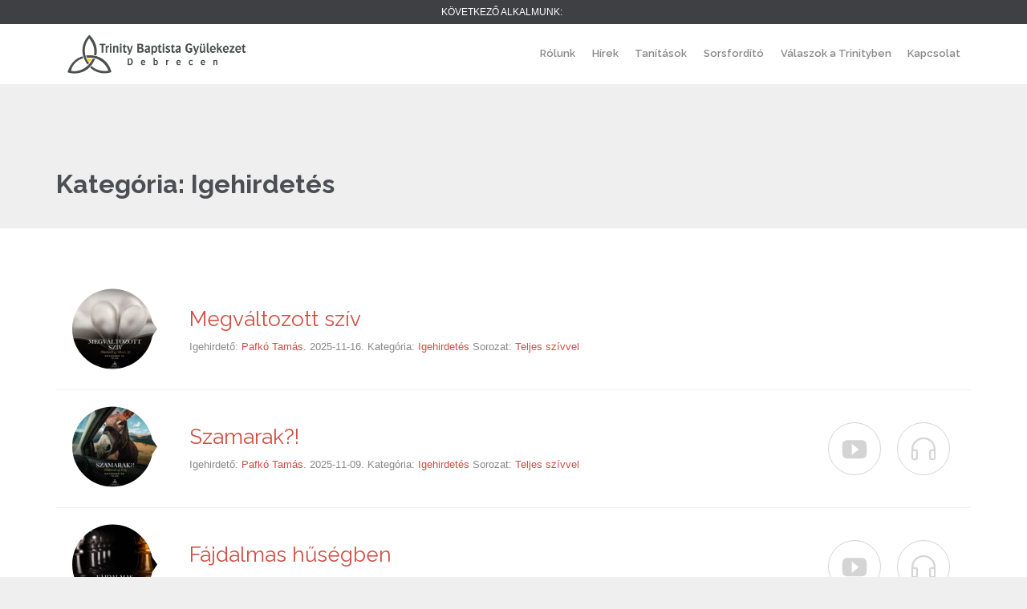

--- FILE ---
content_type: text/html; charset=UTF-8
request_url: https://www.trinitydebrecen.hu/page/2/?wpv_sermons_category=igehirdetes
body_size: 17841
content:
<!DOCTYPE html><html lang="hu" class="no-ie no-js"><head><meta charset="UTF-8" /><meta http-equiv="X-UA-Compatible" content="IE=edge,chrome=1" /><meta name="viewport" content="width=device-width, initial-scale=1"><link rel="pingback" href="https://www.trinitydebrecen.hu/xmlrpc.php" /><meta name='robots' content='index, follow, max-image-preview:large, max-snippet:-1, max-video-preview:-1' /><style>img:is([sizes="auto" i], [sizes^="auto," i]) { contain-intrinsic-size: 3000px 1500px }</style><link media="all" href="https://www.trinitydebrecen.hu/wp-content/cache/autoptimize/css/autoptimize_c15ea4bc96ddf443484084f8a1fd90cf.css" rel="stylesheet"><link media="only screen and (max-width: 768px)" href="https://www.trinitydebrecen.hu/wp-content/cache/autoptimize/css/autoptimize_6fe211f8bb15af76999ce9135805d7af.css" rel="stylesheet"><title>Igehirdetés Archives - Oldal 2 a 32-ből - Trinity Baptista Gyülekezet</title><link rel="canonical" href="https://www.trinitydebrecen.hu/page/2/?wpv_sermons_category=igehirdetes" /><link rel="prev" href="https://www.trinitydebrecen.hu/?wpv_sermons_category=igehirdetes" /><link rel="next" href="https://www.trinitydebrecen.hu/page/3/?wpv_sermons_category=igehirdetes" /><meta property="og:locale" content="hu_HU" /><meta property="og:type" content="article" /><meta property="og:title" content="Igehirdetés Archives - Oldal 2 a 32-ből - Trinity Baptista Gyülekezet" /><meta property="og:url" content="https://www.trinitydebrecen.hu/?wpv_sermons_category=igehirdetes" /><meta property="og:site_name" content="Trinity Baptista Gyülekezet" /><meta name="twitter:card" content="summary_large_image" /> <script type="application/ld+json" class="yoast-schema-graph">{"@context":"https://schema.org","@graph":[{"@type":"CollectionPage","@id":"https://www.trinitydebrecen.hu/?wpv_sermons_category=igehirdetes","url":"https://www.trinitydebrecen.hu/page/2/?wpv_sermons_category=igehirdetes","name":"Igehirdetés Archives - Oldal 2 a 32-ből - Trinity Baptista Gyülekezet","isPartOf":{"@id":"https://www.trinitydebrecen.hu/#website"},"primaryImageOfPage":{"@id":"https://www.trinitydebrecen.hu/page/2/?wpv_sermons_category=igehirdetes#primaryimage"},"image":{"@id":"https://www.trinitydebrecen.hu/page/2/?wpv_sermons_category=igehirdetes#primaryimage"},"thumbnailUrl":"https://www.trinitydebrecen.hu/wp-content/uploads/2025/11/Megvaltozott-sziv-1000x1000-1.jpg","breadcrumb":{"@id":"https://www.trinitydebrecen.hu/page/2/?wpv_sermons_category=igehirdetes#breadcrumb"},"inLanguage":"hu"},{"@type":"ImageObject","inLanguage":"hu","@id":"https://www.trinitydebrecen.hu/page/2/?wpv_sermons_category=igehirdetes#primaryimage","url":"https://www.trinitydebrecen.hu/wp-content/uploads/2025/11/Megvaltozott-sziv-1000x1000-1.jpg","contentUrl":"https://www.trinitydebrecen.hu/wp-content/uploads/2025/11/Megvaltozott-sziv-1000x1000-1.jpg","width":1000,"height":1000},{"@type":"BreadcrumbList","@id":"https://www.trinitydebrecen.hu/page/2/?wpv_sermons_category=igehirdetes#breadcrumb","itemListElement":[{"@type":"ListItem","position":1,"name":"Home","item":"https://www.trinitydebrecen.hu/"},{"@type":"ListItem","position":2,"name":"Igehirdetés"}]},{"@type":"WebSite","@id":"https://www.trinitydebrecen.hu/#website","url":"https://www.trinitydebrecen.hu/","name":"Trinity Baptista Gyülekezet","description":"Haza várunk!","potentialAction":[{"@type":"SearchAction","target":{"@type":"EntryPoint","urlTemplate":"https://www.trinitydebrecen.hu/?s={search_term_string}"},"query-input":{"@type":"PropertyValueSpecification","valueRequired":true,"valueName":"search_term_string"}}],"inLanguage":"hu"}]}</script> <link rel='dns-prefetch' href='//fonts.googleapis.com' /><link rel="alternate" type="application/rss+xml" title="Trinity Baptista Gyülekezet &raquo; hírcsatorna" href="https://www.trinitydebrecen.hu/feed/" /><link rel="alternate" type="application/rss+xml" title="Trinity Baptista Gyülekezet &raquo; hozzászólás hírcsatorna" href="https://www.trinitydebrecen.hu/comments/feed/" /><link rel="alternate" type="text/calendar" title="Trinity Baptista Gyülekezet &raquo; iCal hírfolyam" href="https://www.trinitydebrecen.hu/esemenyek/?ical=1" /><link rel="alternate" type="application/rss+xml" title="Trinity Baptista Gyülekezet &raquo; Igehirdetés Kategória hírforrás" href="https://www.trinitydebrecen.hu/?wpv_sermons_category=igehirdetes/feed/" /> <script type="text/javascript">window._wpemojiSettings = {"baseUrl":"https:\/\/s.w.org\/images\/core\/emoji\/16.0.1\/72x72\/","ext":".png","svgUrl":"https:\/\/s.w.org\/images\/core\/emoji\/16.0.1\/svg\/","svgExt":".svg","source":{"concatemoji":"https:\/\/www.trinitydebrecen.hu\/wp-includes\/js\/wp-emoji-release.min.js?ver=6.8.3"}};
/*! This file is auto-generated */
!function(s,n){var o,i,e;function c(e){try{var t={supportTests:e,timestamp:(new Date).valueOf()};sessionStorage.setItem(o,JSON.stringify(t))}catch(e){}}function p(e,t,n){e.clearRect(0,0,e.canvas.width,e.canvas.height),e.fillText(t,0,0);var t=new Uint32Array(e.getImageData(0,0,e.canvas.width,e.canvas.height).data),a=(e.clearRect(0,0,e.canvas.width,e.canvas.height),e.fillText(n,0,0),new Uint32Array(e.getImageData(0,0,e.canvas.width,e.canvas.height).data));return t.every(function(e,t){return e===a[t]})}function u(e,t){e.clearRect(0,0,e.canvas.width,e.canvas.height),e.fillText(t,0,0);for(var n=e.getImageData(16,16,1,1),a=0;a<n.data.length;a++)if(0!==n.data[a])return!1;return!0}function f(e,t,n,a){switch(t){case"flag":return n(e,"\ud83c\udff3\ufe0f\u200d\u26a7\ufe0f","\ud83c\udff3\ufe0f\u200b\u26a7\ufe0f")?!1:!n(e,"\ud83c\udde8\ud83c\uddf6","\ud83c\udde8\u200b\ud83c\uddf6")&&!n(e,"\ud83c\udff4\udb40\udc67\udb40\udc62\udb40\udc65\udb40\udc6e\udb40\udc67\udb40\udc7f","\ud83c\udff4\u200b\udb40\udc67\u200b\udb40\udc62\u200b\udb40\udc65\u200b\udb40\udc6e\u200b\udb40\udc67\u200b\udb40\udc7f");case"emoji":return!a(e,"\ud83e\udedf")}return!1}function g(e,t,n,a){var r="undefined"!=typeof WorkerGlobalScope&&self instanceof WorkerGlobalScope?new OffscreenCanvas(300,150):s.createElement("canvas"),o=r.getContext("2d",{willReadFrequently:!0}),i=(o.textBaseline="top",o.font="600 32px Arial",{});return e.forEach(function(e){i[e]=t(o,e,n,a)}),i}function t(e){var t=s.createElement("script");t.src=e,t.defer=!0,s.head.appendChild(t)}"undefined"!=typeof Promise&&(o="wpEmojiSettingsSupports",i=["flag","emoji"],n.supports={everything:!0,everythingExceptFlag:!0},e=new Promise(function(e){s.addEventListener("DOMContentLoaded",e,{once:!0})}),new Promise(function(t){var n=function(){try{var e=JSON.parse(sessionStorage.getItem(o));if("object"==typeof e&&"number"==typeof e.timestamp&&(new Date).valueOf()<e.timestamp+604800&&"object"==typeof e.supportTests)return e.supportTests}catch(e){}return null}();if(!n){if("undefined"!=typeof Worker&&"undefined"!=typeof OffscreenCanvas&&"undefined"!=typeof URL&&URL.createObjectURL&&"undefined"!=typeof Blob)try{var e="postMessage("+g.toString()+"("+[JSON.stringify(i),f.toString(),p.toString(),u.toString()].join(",")+"));",a=new Blob([e],{type:"text/javascript"}),r=new Worker(URL.createObjectURL(a),{name:"wpTestEmojiSupports"});return void(r.onmessage=function(e){c(n=e.data),r.terminate(),t(n)})}catch(e){}c(n=g(i,f,p,u))}t(n)}).then(function(e){for(var t in e)n.supports[t]=e[t],n.supports.everything=n.supports.everything&&n.supports[t],"flag"!==t&&(n.supports.everythingExceptFlag=n.supports.everythingExceptFlag&&n.supports[t]);n.supports.everythingExceptFlag=n.supports.everythingExceptFlag&&!n.supports.flag,n.DOMReady=!1,n.readyCallback=function(){n.DOMReady=!0}}).then(function(){return e}).then(function(){var e;n.supports.everything||(n.readyCallback(),(e=n.source||{}).concatemoji?t(e.concatemoji):e.wpemoji&&e.twemoji&&(t(e.twemoji),t(e.wpemoji)))}))}((window,document),window._wpemojiSettings);</script> <style id='wp-emoji-styles-inline-css' type='text/css'>img.wp-smiley, img.emoji {
		display: inline !important;
		border: none !important;
		box-shadow: none !important;
		height: 1em !important;
		width: 1em !important;
		margin: 0 0.07em !important;
		vertical-align: -0.1em !important;
		background: none !important;
		padding: 0 !important;
	}</style><style id='classic-theme-styles-inline-css' type='text/css'>/*! This file is auto-generated */
.wp-block-button__link{color:#fff;background-color:#32373c;border-radius:9999px;box-shadow:none;text-decoration:none;padding:calc(.667em + 2px) calc(1.333em + 2px);font-size:1.125em}.wp-block-file__button{background:#32373c;color:#fff;text-decoration:none}</style><style id='global-styles-inline-css' type='text/css'>:root{--wp--preset--aspect-ratio--square: 1;--wp--preset--aspect-ratio--4-3: 4/3;--wp--preset--aspect-ratio--3-4: 3/4;--wp--preset--aspect-ratio--3-2: 3/2;--wp--preset--aspect-ratio--2-3: 2/3;--wp--preset--aspect-ratio--16-9: 16/9;--wp--preset--aspect-ratio--9-16: 9/16;--wp--preset--color--black: #000000;--wp--preset--color--cyan-bluish-gray: #abb8c3;--wp--preset--color--white: #ffffff;--wp--preset--color--pale-pink: #f78da7;--wp--preset--color--vivid-red: #cf2e2e;--wp--preset--color--luminous-vivid-orange: #ff6900;--wp--preset--color--luminous-vivid-amber: #fcb900;--wp--preset--color--light-green-cyan: #7bdcb5;--wp--preset--color--vivid-green-cyan: #00d084;--wp--preset--color--pale-cyan-blue: #8ed1fc;--wp--preset--color--vivid-cyan-blue: #0693e3;--wp--preset--color--vivid-purple: #9b51e0;--wp--preset--gradient--vivid-cyan-blue-to-vivid-purple: linear-gradient(135deg,rgba(6,147,227,1) 0%,rgb(155,81,224) 100%);--wp--preset--gradient--light-green-cyan-to-vivid-green-cyan: linear-gradient(135deg,rgb(122,220,180) 0%,rgb(0,208,130) 100%);--wp--preset--gradient--luminous-vivid-amber-to-luminous-vivid-orange: linear-gradient(135deg,rgba(252,185,0,1) 0%,rgba(255,105,0,1) 100%);--wp--preset--gradient--luminous-vivid-orange-to-vivid-red: linear-gradient(135deg,rgba(255,105,0,1) 0%,rgb(207,46,46) 100%);--wp--preset--gradient--very-light-gray-to-cyan-bluish-gray: linear-gradient(135deg,rgb(238,238,238) 0%,rgb(169,184,195) 100%);--wp--preset--gradient--cool-to-warm-spectrum: linear-gradient(135deg,rgb(74,234,220) 0%,rgb(151,120,209) 20%,rgb(207,42,186) 40%,rgb(238,44,130) 60%,rgb(251,105,98) 80%,rgb(254,248,76) 100%);--wp--preset--gradient--blush-light-purple: linear-gradient(135deg,rgb(255,206,236) 0%,rgb(152,150,240) 100%);--wp--preset--gradient--blush-bordeaux: linear-gradient(135deg,rgb(254,205,165) 0%,rgb(254,45,45) 50%,rgb(107,0,62) 100%);--wp--preset--gradient--luminous-dusk: linear-gradient(135deg,rgb(255,203,112) 0%,rgb(199,81,192) 50%,rgb(65,88,208) 100%);--wp--preset--gradient--pale-ocean: linear-gradient(135deg,rgb(255,245,203) 0%,rgb(182,227,212) 50%,rgb(51,167,181) 100%);--wp--preset--gradient--electric-grass: linear-gradient(135deg,rgb(202,248,128) 0%,rgb(113,206,126) 100%);--wp--preset--gradient--midnight: linear-gradient(135deg,rgb(2,3,129) 0%,rgb(40,116,252) 100%);--wp--preset--font-size--small: 13px;--wp--preset--font-size--medium: 20px;--wp--preset--font-size--large: 36px;--wp--preset--font-size--x-large: 42px;--wp--preset--spacing--20: 0.44rem;--wp--preset--spacing--30: 0.67rem;--wp--preset--spacing--40: 1rem;--wp--preset--spacing--50: 1.5rem;--wp--preset--spacing--60: 2.25rem;--wp--preset--spacing--70: 3.38rem;--wp--preset--spacing--80: 5.06rem;--wp--preset--shadow--natural: 6px 6px 9px rgba(0, 0, 0, 0.2);--wp--preset--shadow--deep: 12px 12px 50px rgba(0, 0, 0, 0.4);--wp--preset--shadow--sharp: 6px 6px 0px rgba(0, 0, 0, 0.2);--wp--preset--shadow--outlined: 6px 6px 0px -3px rgba(255, 255, 255, 1), 6px 6px rgba(0, 0, 0, 1);--wp--preset--shadow--crisp: 6px 6px 0px rgba(0, 0, 0, 1);}:where(.is-layout-flex){gap: 0.5em;}:where(.is-layout-grid){gap: 0.5em;}body .is-layout-flex{display: flex;}.is-layout-flex{flex-wrap: wrap;align-items: center;}.is-layout-flex > :is(*, div){margin: 0;}body .is-layout-grid{display: grid;}.is-layout-grid > :is(*, div){margin: 0;}:where(.wp-block-columns.is-layout-flex){gap: 2em;}:where(.wp-block-columns.is-layout-grid){gap: 2em;}:where(.wp-block-post-template.is-layout-flex){gap: 1.25em;}:where(.wp-block-post-template.is-layout-grid){gap: 1.25em;}.has-black-color{color: var(--wp--preset--color--black) !important;}.has-cyan-bluish-gray-color{color: var(--wp--preset--color--cyan-bluish-gray) !important;}.has-white-color{color: var(--wp--preset--color--white) !important;}.has-pale-pink-color{color: var(--wp--preset--color--pale-pink) !important;}.has-vivid-red-color{color: var(--wp--preset--color--vivid-red) !important;}.has-luminous-vivid-orange-color{color: var(--wp--preset--color--luminous-vivid-orange) !important;}.has-luminous-vivid-amber-color{color: var(--wp--preset--color--luminous-vivid-amber) !important;}.has-light-green-cyan-color{color: var(--wp--preset--color--light-green-cyan) !important;}.has-vivid-green-cyan-color{color: var(--wp--preset--color--vivid-green-cyan) !important;}.has-pale-cyan-blue-color{color: var(--wp--preset--color--pale-cyan-blue) !important;}.has-vivid-cyan-blue-color{color: var(--wp--preset--color--vivid-cyan-blue) !important;}.has-vivid-purple-color{color: var(--wp--preset--color--vivid-purple) !important;}.has-black-background-color{background-color: var(--wp--preset--color--black) !important;}.has-cyan-bluish-gray-background-color{background-color: var(--wp--preset--color--cyan-bluish-gray) !important;}.has-white-background-color{background-color: var(--wp--preset--color--white) !important;}.has-pale-pink-background-color{background-color: var(--wp--preset--color--pale-pink) !important;}.has-vivid-red-background-color{background-color: var(--wp--preset--color--vivid-red) !important;}.has-luminous-vivid-orange-background-color{background-color: var(--wp--preset--color--luminous-vivid-orange) !important;}.has-luminous-vivid-amber-background-color{background-color: var(--wp--preset--color--luminous-vivid-amber) !important;}.has-light-green-cyan-background-color{background-color: var(--wp--preset--color--light-green-cyan) !important;}.has-vivid-green-cyan-background-color{background-color: var(--wp--preset--color--vivid-green-cyan) !important;}.has-pale-cyan-blue-background-color{background-color: var(--wp--preset--color--pale-cyan-blue) !important;}.has-vivid-cyan-blue-background-color{background-color: var(--wp--preset--color--vivid-cyan-blue) !important;}.has-vivid-purple-background-color{background-color: var(--wp--preset--color--vivid-purple) !important;}.has-black-border-color{border-color: var(--wp--preset--color--black) !important;}.has-cyan-bluish-gray-border-color{border-color: var(--wp--preset--color--cyan-bluish-gray) !important;}.has-white-border-color{border-color: var(--wp--preset--color--white) !important;}.has-pale-pink-border-color{border-color: var(--wp--preset--color--pale-pink) !important;}.has-vivid-red-border-color{border-color: var(--wp--preset--color--vivid-red) !important;}.has-luminous-vivid-orange-border-color{border-color: var(--wp--preset--color--luminous-vivid-orange) !important;}.has-luminous-vivid-amber-border-color{border-color: var(--wp--preset--color--luminous-vivid-amber) !important;}.has-light-green-cyan-border-color{border-color: var(--wp--preset--color--light-green-cyan) !important;}.has-vivid-green-cyan-border-color{border-color: var(--wp--preset--color--vivid-green-cyan) !important;}.has-pale-cyan-blue-border-color{border-color: var(--wp--preset--color--pale-cyan-blue) !important;}.has-vivid-cyan-blue-border-color{border-color: var(--wp--preset--color--vivid-cyan-blue) !important;}.has-vivid-purple-border-color{border-color: var(--wp--preset--color--vivid-purple) !important;}.has-vivid-cyan-blue-to-vivid-purple-gradient-background{background: var(--wp--preset--gradient--vivid-cyan-blue-to-vivid-purple) !important;}.has-light-green-cyan-to-vivid-green-cyan-gradient-background{background: var(--wp--preset--gradient--light-green-cyan-to-vivid-green-cyan) !important;}.has-luminous-vivid-amber-to-luminous-vivid-orange-gradient-background{background: var(--wp--preset--gradient--luminous-vivid-amber-to-luminous-vivid-orange) !important;}.has-luminous-vivid-orange-to-vivid-red-gradient-background{background: var(--wp--preset--gradient--luminous-vivid-orange-to-vivid-red) !important;}.has-very-light-gray-to-cyan-bluish-gray-gradient-background{background: var(--wp--preset--gradient--very-light-gray-to-cyan-bluish-gray) !important;}.has-cool-to-warm-spectrum-gradient-background{background: var(--wp--preset--gradient--cool-to-warm-spectrum) !important;}.has-blush-light-purple-gradient-background{background: var(--wp--preset--gradient--blush-light-purple) !important;}.has-blush-bordeaux-gradient-background{background: var(--wp--preset--gradient--blush-bordeaux) !important;}.has-luminous-dusk-gradient-background{background: var(--wp--preset--gradient--luminous-dusk) !important;}.has-pale-ocean-gradient-background{background: var(--wp--preset--gradient--pale-ocean) !important;}.has-electric-grass-gradient-background{background: var(--wp--preset--gradient--electric-grass) !important;}.has-midnight-gradient-background{background: var(--wp--preset--gradient--midnight) !important;}.has-small-font-size{font-size: var(--wp--preset--font-size--small) !important;}.has-medium-font-size{font-size: var(--wp--preset--font-size--medium) !important;}.has-large-font-size{font-size: var(--wp--preset--font-size--large) !important;}.has-x-large-font-size{font-size: var(--wp--preset--font-size--x-large) !important;}
:where(.wp-block-post-template.is-layout-flex){gap: 1.25em;}:where(.wp-block-post-template.is-layout-grid){gap: 1.25em;}
:where(.wp-block-columns.is-layout-flex){gap: 2em;}:where(.wp-block-columns.is-layout-grid){gap: 2em;}
:root :where(.wp-block-pullquote){font-size: 1.5em;line-height: 1.6;}</style><style id='woocommerce-inline-inline-css' type='text/css'>.woocommerce form .form-row .required { visibility: visible; }</style><style id='vamtam-front-all-inline-css' type='text/css'>.page-id-1849 .page-header .title {
padding-top: 60px;
}
.wpv-single-event-after-details .sep{
margin: 10px 0;
}


.tribe-events-cal-links { display: none !important }


/* Welcome page only! */
.screens .linkarea img{
	box-shadow: 0px 2px 4px 0px rgba(0,0,0,0.10);
	transition: all .3s ease;
	border-radius: 2px;
}

.screens .linkarea img:hover {
	box-shadow: 0px 2px 20px 0px rgba(0,0,0,0.16);
	margin-top: -10px;
}
.page-id-24672 #style-switcher{
display: none;
}

.w-header {
	text-align: center;
}
.w-header .grid-1-5{
	display: inline-block;
	float: none;
	vertical-align: top:
}
.w-header h3{
	margin: 0px;
	font-weight: 600;
	color: #fff;
}
.w-header p{
	margin-top: 0.5em
}
.w-header .sep{
	opacity: 0.2;
}
.w-header h1, .w-header h4, .w-header p, .w-white{
	color: #fff !important;
}

body.page-id-24672.no-header-sidebars.no-page-header .page-wrapper{
	padding-top: 0px;
}

.page-id-24672 h2{
	font-size: 3em;
	line-height: 1em;
	font-weight: 100;
	color: #7C8A8D;
	margin-bottom: 10px;
}

.big-text {
	font-size: 1.3em;
	line-height: 1.2em;
	font-weight: 100
}

.plugin-logos img{
	padding: 0px 20px;
	display: inline-block;
}


.more-testimonials{
	border: solid 1px #EDEDED;
	text-align: center;
	padding: 20px 30px;
	border: 1px solid #D9D9D9;
}
.more-testimonials h3{
	margin-bottom: 9px;
	margin-top: 6px;
}
.more-testimonials p{
	margin-top: 0px;
}
.dark-bg h2{
	color: #fff !important;
}

@media (max-width: 958px){
.twitter-button{
	margin-bottom: 20px;
}
body.page-id-24672 .row{
	margin-bottom: 0px;
}
.w-hide-bg{
	padding:0px !important;
	background-image: none !important;
}
.dark-bg{
	background-image: none !important;
}

.w-mobile-hide{
	display: none;
}
.w-hide-bg .push{
	display: none;
}
}</style><link rel='stylesheet' id='wpv-gfonts-css' href='//fonts.googleapis.com/css?family=Raleway%3Abold%2Cnormal%2C300%2C600&#038;subset=latin&#038;ver=38' type='text/css' media='all' /> <script type="text/javascript" src="https://www.trinitydebrecen.hu/wp-includes/js/jquery/jquery.min.js?ver=3.7.1" id="jquery-core-js"></script> <script type="text/javascript" id="layerslider-utils-js-extra">var LS_Meta = {"v":"7.2.1","fixGSAP":"1"};</script> <script type="text/javascript" id="love-it-js-extra">var love_it_vars = {"ajaxurl":"https:\/\/www.trinitydebrecen.hu\/wp-admin\/admin-ajax.php","nonce":"55d8e1a52e","already_loved_message":"You have already loved this item.","error_message":"Sorry, there was a problem processing your request.","logged_in":""};</script> <script type="text/javascript" id="wc-add-to-cart-js-extra">var wc_add_to_cart_params = {"ajax_url":"\/wp-admin\/admin-ajax.php","wc_ajax_url":"\/?wc-ajax=%%endpoint%%","i18n_view_cart":"Kos\u00e1r","cart_url":"https:\/\/www.trinitydebrecen.hu\/kosar\/","is_cart":"","cart_redirect_after_add":"no"};</script> <script type="text/javascript" id="woocommerce-js-extra">var woocommerce_params = {"ajax_url":"\/wp-admin\/admin-ajax.php","wc_ajax_url":"\/?wc-ajax=%%endpoint%%","i18n_password_show":"Jelsz\u00f3 megjelen\u00edt\u00e9se","i18n_password_hide":"Jelsz\u00f3 elrejt\u00e9se"};</script> <meta name="generator" content="Powered by LayerSlider 7.2.1 - Multi-Purpose, Responsive, Parallax, Mobile-Friendly Slider Plugin for WordPress." /><link rel="https://api.w.org/" href="https://www.trinitydebrecen.hu/wp-json/" /><link rel="EditURI" type="application/rsd+xml" title="RSD" href="https://www.trinitydebrecen.hu/xmlrpc.php?rsd" /><meta name="generator" content="WordPress 6.8.3" /><meta name="generator" content="WooCommerce 9.9.6" />  <script async src="https://www.googletagmanager.com/gtag/js?id=G-JFM7P65SLV"></script> <script>window.dataLayer = window.dataLayer || [];
			function gtag(){dataLayer.push(arguments);}
			gtag('js', new Date());
			gtag('config', 'G-JFM7P65SLV');</script> <meta name="tec-api-version" content="v1"><meta name="tec-api-origin" content="https://www.trinitydebrecen.hu"><link rel="alternate" href="https://www.trinitydebrecen.hu/wp-json/tribe/events/v1/" /> <noscript><style>.woocommerce-product-gallery{ opacity: 1 !important; }</style></noscript><link rel="icon" href="https://www.trinitydebrecen.hu/wp-content/uploads/2020/03/cropped-Fav-32x32.png" sizes="32x32" /><link rel="icon" href="https://www.trinitydebrecen.hu/wp-content/uploads/2020/03/cropped-Fav-192x192.png" sizes="192x192" /><link rel="apple-touch-icon" href="https://www.trinitydebrecen.hu/wp-content/uploads/2020/03/cropped-Fav-180x180.png" /><meta name="msapplication-TileImage" content="https://www.trinitydebrecen.hu/wp-content/uploads/2020/03/cropped-Fav-270x270.png" /><style type="text/css" id="wp-custom-css">.time { display: none !important; }
.value { color: #D14D42 !important; }
.googleplus { display: none !important; }
.entry-title {display: none !important;}

.ecs-event-list {
  margin: 0px !important;
}

.ecs-event-list {
   list-style-type: none;
}

.ecs-excerpt {  !important;}
.wpv-single-event-schedule-block  {display: none !important;}

.wpv-tribe-sibling {display: none !important;}

.tribe-events-widget-events-list__view-more-link {display: none !important;}

.tribe-events-widget-events-list__header-title  {
    text-align: left;
    line-height: 1 !important;
    padding-top: 25px !important;
font: 300 24px/23px "Raleway" !important;
    color: #fff !important;
	padding-left: 20px !important;
    padding-right: 20px !important;
}
.tribe-common .tribe-common-h2 {
    color: #ffffff !important; 
}
.tribe-common .tribe-common-b2 {
    color: #ffffff !important;
}
.tribe-events-widget .tribe-events-widget-events-list__event-date-tag-month {
    color: #D4D4D4 !important;
}
.attachment-single-post {display: none !important;}</style><style id="hucommerce-theme-fix"></style></head><body class="archive paged tax-wpv_sermons_category term-igehirdetes term-105 paged-2 wp-theme-church-event wp-child-theme-church-event-child layout-full theme-church-event woocommerce-no-js tribe-no-js page-template-church-event-child full pagination-infinite-scrolling  wpv-not-scrolled has-page-header cbox-share-facebook cbox-share-googleplus cbox-share-pinterest no-header-slider no-header-sidebars responsive-layout no-breadcrumbs no-slider-button-thumbnails sticky-header"> <span id="top"></span><div id="page" class="main-container"><div class="fixed-header-box layout-logo-menu"><header class="main-header layout-logo-menu"><div id="top-nav-wrapper"><nav class="top-nav ctext"><div class="limit-wrapper top-nav-inner"><div class="row"><div class="row"><div class="grid-1-2 textcenter" id="top-nav-text"> <span style="color: #ffffff;">KÖVETKEZŐ ALKALMUNK:</span></div></div></div></div></nav></div><div class="limit-wrapper"><div class="header-contents"><div class="first-row"><div class="logo-wrapper"> <a href="#" id="mp-menu-trigger" class="icon-b" data-icon="&#57801;">Open/Close Menu</a> <a href="https://www.trinitydebrecen.hu" title="Trinity Baptista Gyülekezet" class="logo " style="min-width:250px"> <img src="https://www.trinitydebrecen.hu/wp-content/uploads/2020/04/trinity-logo.png" alt="Trinity Baptista Gyülekezet" class="normal-logo" height="52.5" style="padding: 11.25px 0; max-height: 52.5px;"/> <img src="https://www.trinitydebrecen.hu/wp-content/uploads/2020/04/trinity-logo.png" alt="Trinity Baptista Gyülekezet" class="alternative-logo" height="105" style="padding: 11.25px 0; max-height: 52.5px;"/> </a> <span class="logo-tagline">Haza várunk!</span><div class="mobile-logo-additions"> <a class="vamtam-cart-dropdown-link icon theme no-dropdown" href="https://www.trinitydebrecen.hu/kosar/" style="display:none"> <span class="icon theme">&#57453;</span> <span class="products cart-empty">...</span> </a></div></div></div><div class="second-row "><div id="menus"><nav id="main-menu"> <a href="#main" title="Skip to content" class="visuallyhidden">Skip to content</a><div class="menu-fomenu-container"><ul id="menu-fomenu" class="menu"><li id="menu-item-4716" class="menu-item menu-item-type-custom menu-item-object-custom menu-item-has-children menu-item-4716"><a href="#"><span>Rólunk</span></a><div class='sub-menu-wrapper'><ul class="sub-menu"><li id="menu-item-2425" class="menu-item menu-item-type-post_type menu-item-object-page menu-item-2425"><a href="https://www.trinitydebrecen.hu/trinity/"><span>Trinity</span></a></li><li id="menu-item-3554" class="menu-item menu-item-type-post_type menu-item-object-page menu-item-3554"><a href="https://www.trinitydebrecen.hu/alapertekeink/"><span>Alapértékeink</span></a></li><li id="menu-item-2420" class="menu-item menu-item-type-post_type menu-item-object-page menu-item-2420"><a href="https://www.trinitydebrecen.hu/mire-szamithatsz/"><span>Mire számíthatsz?</span></a></li></ul></div></li><li id="menu-item-4715" class="menu-item menu-item-type-post_type menu-item-object-page menu-item-4715"><a href="https://www.trinitydebrecen.hu/hirek/"><span>Hírek</span></a></li><li id="menu-item-3525" class="menu-item menu-item-type-custom menu-item-object-custom menu-item-has-children menu-item-3525"><a href="#"><span>Tanítások</span></a><div class='sub-menu-wrapper'><ul class="sub-menu"><li id="menu-item-2399" class="menu-item menu-item-type-post_type menu-item-object-page menu-item-2399"><a href="https://www.trinitydebrecen.hu/igehirdetesek/"><span>Igehirdetések</span></a></li><li id="menu-item-2400" class="menu-item menu-item-type-post_type menu-item-object-page menu-item-2400"><a href="https://www.trinitydebrecen.hu/bibliatanulmanyozasok/"><span>Bibliatanulmányozások</span></a></li></ul></div></li><li id="menu-item-4788" class="menu-item menu-item-type-post_type menu-item-object-page menu-item-4788"><a href="https://www.trinitydebrecen.hu/sorsfordito/"><span>Sorsfordító</span></a></li><li id="menu-item-4238" class="menu-item menu-item-type-post_type menu-item-object-page menu-item-4238"><a href="https://www.trinitydebrecen.hu/valaszok-a-trinityben/"><span>Válaszok a Trinityben</span></a></li><li id="menu-item-2401" class="menu-item menu-item-type-post_type menu-item-object-page menu-item-2401"><a href="https://www.trinitydebrecen.hu/kapcsolat/"><span>Kapcsolat</span></a></li></ul></div></nav></div></div><div class="cart-dropdown hidden"><div class="cart-dropdown-inner"> <a class="vamtam-cart-dropdown-link icon theme" href="#"> <span class="icon theme">&#57453;</span> <span class="products cart-empty">...</span> </a><div class="widget woocommerce widget_shopping_cart"><div class="widget_shopping_cart_content"></div></div></div></div></div></div></header></div><div class="shadow-bottom"></div><div class="boxed-layout"><div class="pane-wrapper clearfix"><header class="header-middle row normal type-featured" style="min-height:0px"><div class="limit-wrapper"><div class="header-middle-content"></div></div></header><div id="main-content"><div id="sub-header" class="layout-full has-background"><div class="meta-header" style=""><div class="limit-wrapper"><div class="meta-header-inside"><header class="page-header "><div class="page-header-content"><h1 style=""> <span class="title" itemprop="headline">Kategória: <span>Igehirdetés</span></span></h1></div></header></div></div></div></div><div id="main" role="main" class="layout-full"><div class="limit-wrapper"><div class="row page-wrapper"><article id="post-6584" class="full post-6584 wpv_sermon type-wpv_sermon status-publish has-post-thumbnail hentry wpv_sermons_category-igehirdetes wpv_sermons_tag-teljes-szivvel"><div class="page-content"><div class="loop-wrapper clearfix regular normal paginated" data-columns="1"  ><div class="page-content post-header clearfix list-item post-6584 wpv_sermon type-wpv_sermon status-publish has-post-thumbnail hentry wpv_sermons_category-igehirdetes wpv_sermons_tag-teljes-szivvel" ><div><div class="wpv-sermon-wrapper"><div class="left-part"> <img width="106" height="106" src="https://www.trinitydebrecen.hu/wp-content/uploads/2025/11/Megvaltozott-sziv-1000x1000-1-106x106.jpg" class="attachment-wpv-sermons-thumbnail size-wpv-sermons-thumbnail wp-post-image" alt="" decoding="async" srcset="https://www.trinitydebrecen.hu/wp-content/uploads/2025/11/Megvaltozott-sziv-1000x1000-1-106x106.jpg 106w, https://www.trinitydebrecen.hu/wp-content/uploads/2025/11/Megvaltozott-sziv-1000x1000-1-75x75.jpg 75w, https://www.trinitydebrecen.hu/wp-content/uploads/2025/11/Megvaltozott-sziv-1000x1000-1-60x60.jpg 60w, https://www.trinitydebrecen.hu/wp-content/uploads/2025/11/Megvaltozott-sziv-1000x1000-1-43x43.jpg 43w, https://www.trinitydebrecen.hu/wp-content/uploads/2025/11/Megvaltozott-sziv-1000x1000-1-555x555.jpg 555w, https://www.trinitydebrecen.hu/wp-content/uploads/2025/11/Megvaltozott-sziv-1000x1000-1-360x360.jpg 360w, https://www.trinitydebrecen.hu/wp-content/uploads/2025/11/Megvaltozott-sziv-1000x1000-1-262x262.jpg 262w, https://www.trinitydebrecen.hu/wp-content/uploads/2025/11/Megvaltozott-sziv-1000x1000-1-300x300.jpg 300w, https://www.trinitydebrecen.hu/wp-content/uploads/2025/11/Megvaltozott-sziv-1000x1000-1-600x600.jpg 600w, https://www.trinitydebrecen.hu/wp-content/uploads/2025/11/Megvaltozott-sziv-1000x1000-1-100x100.jpg 100w, https://www.trinitydebrecen.hu/wp-content/uploads/2025/11/Megvaltozott-sziv-1000x1000-1.jpg 1000w" sizes="(max-width: 106px) 100vw, 106px" /></div><div class="center-part"><h2 class="title"><a href="https://www.trinitydebrecen.hu/sermon/megvaltozott-sziv/" title="Megváltozott szív">Megváltozott szív</a></h2><div> <span class="latest-message">Igehirdető:</span> <span class="author"><a href="https://www.trinitydebrecen.hu/author/pafkotamas/?post_type=wpv_sermon" title="Posts by Pafkó Tamás" rel="author">Pafkó Tamás</a></span>.
 2025-11-16.
 Kategória: <a href="https://www.trinitydebrecen.hu/?wpv_sermons_category=igehirdetes">Igehirdetés</a> Sorozat: <a href="https://www.trinitydebrecen.hu/?wpv_sermons_tag=teljes-szivvel">Teljes szívvel</a></div></div><div class="right-part" data-items="0"><div class="hidden"></div></div></div></div></div><div class="page-content post-header clearfix list-item post-6576 wpv_sermon type-wpv_sermon status-publish has-post-thumbnail hentry wpv_sermons_category-igehirdetes wpv_sermons_tag-teljes-szivvel" ><div><div class="wpv-sermon-wrapper"><div class="left-part"> <img width="106" height="106" src="https://www.trinitydebrecen.hu/wp-content/uploads/2025/11/Szamarak-1000x1000-1-106x106.jpg" class="attachment-wpv-sermons-thumbnail size-wpv-sermons-thumbnail wp-post-image" alt="" decoding="async" srcset="https://www.trinitydebrecen.hu/wp-content/uploads/2025/11/Szamarak-1000x1000-1-106x106.jpg 106w, https://www.trinitydebrecen.hu/wp-content/uploads/2025/11/Szamarak-1000x1000-1-75x75.jpg 75w, https://www.trinitydebrecen.hu/wp-content/uploads/2025/11/Szamarak-1000x1000-1-60x60.jpg 60w, https://www.trinitydebrecen.hu/wp-content/uploads/2025/11/Szamarak-1000x1000-1-43x43.jpg 43w, https://www.trinitydebrecen.hu/wp-content/uploads/2025/11/Szamarak-1000x1000-1-555x555.jpg 555w, https://www.trinitydebrecen.hu/wp-content/uploads/2025/11/Szamarak-1000x1000-1-360x360.jpg 360w, https://www.trinitydebrecen.hu/wp-content/uploads/2025/11/Szamarak-1000x1000-1-262x262.jpg 262w, https://www.trinitydebrecen.hu/wp-content/uploads/2025/11/Szamarak-1000x1000-1-300x300.jpg 300w, https://www.trinitydebrecen.hu/wp-content/uploads/2025/11/Szamarak-1000x1000-1-600x600.jpg 600w, https://www.trinitydebrecen.hu/wp-content/uploads/2025/11/Szamarak-1000x1000-1-100x100.jpg 100w, https://www.trinitydebrecen.hu/wp-content/uploads/2025/11/Szamarak-1000x1000-1.jpg 1000w" sizes="(max-width: 106px) 100vw, 106px" /></div><div class="center-part"><h2 class="title"><a href="https://www.trinitydebrecen.hu/sermon/szamarak/" title="Szamarak?!">Szamarak?!</a></h2><div> <span class="latest-message">Igehirdető:</span> <span class="author"><a href="https://www.trinitydebrecen.hu/author/pafkotamas/?post_type=wpv_sermon" title="Posts by Pafkó Tamás" rel="author">Pafkó Tamás</a></span>.
 2025-11-09.
 Kategória: <a href="https://www.trinitydebrecen.hu/?wpv_sermons_category=igehirdetes">Igehirdetés</a> Sorozat: <a href="https://www.trinitydebrecen.hu/?wpv_sermons_tag=teljes-szivvel">Teljes szívvel</a></div></div><div class="right-part" data-items="2"> <a href="https://www.youtube.com/watch?v=Ehxu2iAxcs0"  class="vamtam-lightbox" data-iframe="true"><span class='icon shortcode  ' style=''>&#58165;</span></a> <a href="#sermon-4936f0eb0eec746fca53d258d80951e6"  class="vamtam-lightbox"><span class='icon shortcode theme ' style=''>&#57460;</span></a><div class="hidden"><div id="sermon-4936f0eb0eec746fca53d258d80951e6" class="wpv-sermon-inline-media"> <audio class="wp-audio-shortcode" id="audio-6576-2" preload="none" style="width: 100%;" controls="controls"><source type="audio/mpeg" src="https://www.trinitydebrecen.hu/wp-content/uploads/2025/11/szamarak.mp3?_=2" /><a href="https://www.trinitydebrecen.hu/wp-content/uploads/2025/11/szamarak.mp3">https://www.trinitydebrecen.hu/wp-content/uploads/2025/11/szamarak.mp3</a></audio></div></div></div></div></div></div><div class="page-content post-header clearfix list-item post-6568 wpv_sermon type-wpv_sermon status-publish has-post-thumbnail hentry wpv_sermons_category-igehirdetes wpv_sermons_tag-teljes-szivvel" ><div><div class="wpv-sermon-wrapper"><div class="left-part"> <img width="106" height="106" src="https://www.trinitydebrecen.hu/wp-content/uploads/2025/10/Fajdalmas-husegben-1000x1000-1-106x106.jpg" class="attachment-wpv-sermons-thumbnail size-wpv-sermons-thumbnail wp-post-image" alt="" decoding="async" srcset="https://www.trinitydebrecen.hu/wp-content/uploads/2025/10/Fajdalmas-husegben-1000x1000-1-106x106.jpg 106w, https://www.trinitydebrecen.hu/wp-content/uploads/2025/10/Fajdalmas-husegben-1000x1000-1-75x75.jpg 75w, https://www.trinitydebrecen.hu/wp-content/uploads/2025/10/Fajdalmas-husegben-1000x1000-1-60x60.jpg 60w, https://www.trinitydebrecen.hu/wp-content/uploads/2025/10/Fajdalmas-husegben-1000x1000-1-43x43.jpg 43w, https://www.trinitydebrecen.hu/wp-content/uploads/2025/10/Fajdalmas-husegben-1000x1000-1-555x555.jpg 555w, https://www.trinitydebrecen.hu/wp-content/uploads/2025/10/Fajdalmas-husegben-1000x1000-1-360x360.jpg 360w, https://www.trinitydebrecen.hu/wp-content/uploads/2025/10/Fajdalmas-husegben-1000x1000-1-262x262.jpg 262w, https://www.trinitydebrecen.hu/wp-content/uploads/2025/10/Fajdalmas-husegben-1000x1000-1-300x300.jpg 300w, https://www.trinitydebrecen.hu/wp-content/uploads/2025/10/Fajdalmas-husegben-1000x1000-1-600x600.jpg 600w, https://www.trinitydebrecen.hu/wp-content/uploads/2025/10/Fajdalmas-husegben-1000x1000-1-100x100.jpg 100w, https://www.trinitydebrecen.hu/wp-content/uploads/2025/10/Fajdalmas-husegben-1000x1000-1.jpg 1000w" sizes="(max-width: 106px) 100vw, 106px" /></div><div class="center-part"><h2 class="title"><a href="https://www.trinitydebrecen.hu/sermon/fajdalmas-husegben/" title="Fájdalmas hűségben">Fájdalmas hűségben</a></h2><div> <span class="latest-message">Igehirdető:</span> <span class="author"><a href="https://www.trinitydebrecen.hu/author/pafkotamas/?post_type=wpv_sermon" title="Posts by Pafkó Tamás" rel="author">Pafkó Tamás</a></span>.
 2025-11-02.
 Kategória: <a href="https://www.trinitydebrecen.hu/?wpv_sermons_category=igehirdetes">Igehirdetés</a> Sorozat: <a href="https://www.trinitydebrecen.hu/?wpv_sermons_tag=teljes-szivvel">Teljes szívvel</a></div></div><div class="right-part" data-items="2"> <a href="https://www.youtube.com/watch?v=eV1ja6lYu4k"  class="vamtam-lightbox" data-iframe="true"><span class='icon shortcode  ' style=''>&#58165;</span></a> <a href="#sermon-c379c12c8e0861f9c5a0276a927f9bca"  class="vamtam-lightbox"><span class='icon shortcode theme ' style=''>&#57460;</span></a><div class="hidden"><div id="sermon-c379c12c8e0861f9c5a0276a927f9bca" class="wpv-sermon-inline-media"> <audio class="wp-audio-shortcode" id="audio-6568-4" preload="none" style="width: 100%;" controls="controls"><source type="audio/mpeg" src="https://www.trinitydebrecen.hu/wp-content/uploads/2025/11/fajdalmas-husegben.mp3?_=4" /><a href="https://www.trinitydebrecen.hu/wp-content/uploads/2025/11/fajdalmas-husegben.mp3">https://www.trinitydebrecen.hu/wp-content/uploads/2025/11/fajdalmas-husegben.mp3</a></audio></div></div></div></div></div></div><div class="page-content post-header clearfix list-item post-6556 wpv_sermon type-wpv_sermon status-publish hentry wpv_sermons_category-igehirdetes wpv_sermons_tag-teljes-szivvel" ><div><div class="wpv-sermon-wrapper"><div class="center-part"><h2 class="title"><a href="https://www.trinitydebrecen.hu/sermon/na-ki-jon-ma-vendegsegbe/" title="Na, ki jön ma vendégségbe?">Na, ki jön ma vendégségbe?</a></h2><div> <span class="latest-message">Igehirdető:</span> <span class="author"><a href="https://www.trinitydebrecen.hu/author/pafkotamas/?post_type=wpv_sermon" title="Posts by Pafkó Tamás" rel="author">Pafkó Tamás</a></span>.
 2025-10-26.
 Kategória: <a href="https://www.trinitydebrecen.hu/?wpv_sermons_category=igehirdetes">Igehirdetés</a> Sorozat: <a href="https://www.trinitydebrecen.hu/?wpv_sermons_tag=teljes-szivvel">Teljes szívvel</a></div></div><div class="right-part" data-items="2"> <a href="https://www.youtube.com/watch?v=L2VdaMcHXtI"  class="vamtam-lightbox" data-iframe="true"><span class='icon shortcode  ' style=''>&#58165;</span></a> <a href="#sermon-30f98c42ef62a200311c78b9803dcf79"  class="vamtam-lightbox"><span class='icon shortcode theme ' style=''>&#57460;</span></a><div class="hidden"><div id="sermon-30f98c42ef62a200311c78b9803dcf79" class="wpv-sermon-inline-media"> <audio class="wp-audio-shortcode" id="audio-6556-6" preload="none" style="width: 100%;" controls="controls"><source type="audio/mpeg" src="https://www.trinitydebrecen.hu/wp-content/uploads/2025/10/na-ki-jon-ma-vendegsegbe.mp3?_=6" /><a href="https://www.trinitydebrecen.hu/wp-content/uploads/2025/10/na-ki-jon-ma-vendegsegbe.mp3">https://www.trinitydebrecen.hu/wp-content/uploads/2025/10/na-ki-jon-ma-vendegsegbe.mp3</a></audio></div></div></div></div></div></div><div class="page-content post-header clearfix list-item post-6545 wpv_sermon type-wpv_sermon status-publish has-post-thumbnail hentry wpv_sermons_category-igehirdetes wpv_sermons_tag-teljes-szivvel" ><div><div class="wpv-sermon-wrapper"><div class="left-part"> <img width="106" height="106" src="https://www.trinitydebrecen.hu/wp-content/uploads/2025/10/Szabadsag-es-nemszolgalat-1000x1000-1-106x106.jpg" class="attachment-wpv-sermons-thumbnail size-wpv-sermons-thumbnail wp-post-image" alt="" decoding="async" loading="lazy" srcset="https://www.trinitydebrecen.hu/wp-content/uploads/2025/10/Szabadsag-es-nemszolgalat-1000x1000-1-106x106.jpg 106w, https://www.trinitydebrecen.hu/wp-content/uploads/2025/10/Szabadsag-es-nemszolgalat-1000x1000-1-75x75.jpg 75w, https://www.trinitydebrecen.hu/wp-content/uploads/2025/10/Szabadsag-es-nemszolgalat-1000x1000-1-60x60.jpg 60w, https://www.trinitydebrecen.hu/wp-content/uploads/2025/10/Szabadsag-es-nemszolgalat-1000x1000-1-43x43.jpg 43w, https://www.trinitydebrecen.hu/wp-content/uploads/2025/10/Szabadsag-es-nemszolgalat-1000x1000-1-555x555.jpg 555w, https://www.trinitydebrecen.hu/wp-content/uploads/2025/10/Szabadsag-es-nemszolgalat-1000x1000-1-360x360.jpg 360w, https://www.trinitydebrecen.hu/wp-content/uploads/2025/10/Szabadsag-es-nemszolgalat-1000x1000-1-262x262.jpg 262w, https://www.trinitydebrecen.hu/wp-content/uploads/2025/10/Szabadsag-es-nemszolgalat-1000x1000-1-300x300.jpg 300w, https://www.trinitydebrecen.hu/wp-content/uploads/2025/10/Szabadsag-es-nemszolgalat-1000x1000-1-600x600.jpg 600w, https://www.trinitydebrecen.hu/wp-content/uploads/2025/10/Szabadsag-es-nemszolgalat-1000x1000-1-100x100.jpg 100w, https://www.trinitydebrecen.hu/wp-content/uploads/2025/10/Szabadsag-es-nemszolgalat-1000x1000-1.jpg 1000w" sizes="auto, (max-width: 106px) 100vw, 106px" /></div><div class="center-part"><h2 class="title"><a href="https://www.trinitydebrecen.hu/sermon/szabadsag-es-nemszolgalat/" title="Szabadság és nemszolgálat">Szabadság és nemszolgálat</a></h2><div> <span class="latest-message">Igehirdető:</span> <span class="author"><a href="https://www.trinitydebrecen.hu/author/szabadi/?post_type=wpv_sermon" title="Posts by Szabadi István" rel="author">Szabadi István</a></span>.
 2025-10-19.
 Kategória: <a href="https://www.trinitydebrecen.hu/?wpv_sermons_category=igehirdetes">Igehirdetés</a> Sorozat: <a href="https://www.trinitydebrecen.hu/?wpv_sermons_tag=teljes-szivvel">Teljes szívvel</a></div></div><div class="right-part" data-items="2"> <a href="https://www.youtube.com/watch?v=DKRei8XUWis"  class="vamtam-lightbox" data-iframe="true"><span class='icon shortcode  ' style=''>&#58165;</span></a> <a href="#sermon-53d436da3d424c532fa387038d69fc96"  class="vamtam-lightbox"><span class='icon shortcode theme ' style=''>&#57460;</span></a><div class="hidden"><div id="sermon-53d436da3d424c532fa387038d69fc96" class="wpv-sermon-inline-media"> <audio class="wp-audio-shortcode" id="audio-6545-8" preload="none" style="width: 100%;" controls="controls"><source type="audio/mpeg" src="https://www.trinitydebrecen.hu/wp-content/uploads/2025/10/szabadsag-es-nemszolgalat.mp3?_=8" /><a href="https://www.trinitydebrecen.hu/wp-content/uploads/2025/10/szabadsag-es-nemszolgalat.mp3">https://www.trinitydebrecen.hu/wp-content/uploads/2025/10/szabadsag-es-nemszolgalat.mp3</a></audio></div></div></div></div></div></div><div class="page-content post-header clearfix list-item post-6538 wpv_sermon type-wpv_sermon status-publish has-post-thumbnail hentry wpv_sermons_category-igehirdetes wpv_sermons_tag-teljes-szivvel" ><div><div class="wpv-sermon-wrapper"><div class="left-part"> <img width="106" height="106" src="https://www.trinitydebrecen.hu/wp-content/uploads/2025/10/Csodak-Vasarnapja-2025-106x106.jpg" class="attachment-wpv-sermons-thumbnail size-wpv-sermons-thumbnail wp-post-image" alt="" decoding="async" loading="lazy" srcset="https://www.trinitydebrecen.hu/wp-content/uploads/2025/10/Csodak-Vasarnapja-2025-106x106.jpg 106w, https://www.trinitydebrecen.hu/wp-content/uploads/2025/10/Csodak-Vasarnapja-2025-1536x1536.jpg 1536w, https://www.trinitydebrecen.hu/wp-content/uploads/2025/10/Csodak-Vasarnapja-2025-75x75.jpg 75w, https://www.trinitydebrecen.hu/wp-content/uploads/2025/10/Csodak-Vasarnapja-2025-60x60.jpg 60w, https://www.trinitydebrecen.hu/wp-content/uploads/2025/10/Csodak-Vasarnapja-2025-43x43.jpg 43w, https://www.trinitydebrecen.hu/wp-content/uploads/2025/10/Csodak-Vasarnapja-2025-1140x1140.jpg 1140w, https://www.trinitydebrecen.hu/wp-content/uploads/2025/10/Csodak-Vasarnapja-2025-555x555.jpg 555w, https://www.trinitydebrecen.hu/wp-content/uploads/2025/10/Csodak-Vasarnapja-2025-360x360.jpg 360w, https://www.trinitydebrecen.hu/wp-content/uploads/2025/10/Csodak-Vasarnapja-2025-262x262.jpg 262w, https://www.trinitydebrecen.hu/wp-content/uploads/2025/10/Csodak-Vasarnapja-2025-300x300.jpg 300w, https://www.trinitydebrecen.hu/wp-content/uploads/2025/10/Csodak-Vasarnapja-2025-600x600.jpg 600w, https://www.trinitydebrecen.hu/wp-content/uploads/2025/10/Csodak-Vasarnapja-2025-100x100.jpg 100w, https://www.trinitydebrecen.hu/wp-content/uploads/2025/10/Csodak-Vasarnapja-2025.jpg 1920w" sizes="auto, (max-width: 106px) 100vw, 106px" /></div><div class="center-part"><h2 class="title"><a href="https://www.trinitydebrecen.hu/sermon/csodak-vasarnapja-halaadas-es-eloretekintes/" title="Csodák Vasárnapja – Hálaadás és előretekintés">Csodák Vasárnapja – Hálaadás és előretekintés</a></h2><div> <span class="latest-message">Igehirdető:</span> <span class="author"><a href="https://www.trinitydebrecen.hu/author/pafkotamas/?post_type=wpv_sermon" title="Posts by Pafkó Tamás" rel="author">Pafkó Tamás</a></span>.
 2025-10-12.
 Kategória: <a href="https://www.trinitydebrecen.hu/?wpv_sermons_category=igehirdetes">Igehirdetés</a> Sorozat: <a href="https://www.trinitydebrecen.hu/?wpv_sermons_tag=teljes-szivvel">Teljes szívvel</a></div></div><div class="right-part" data-items="2"> <a href="https://www.youtube.com/watch?v=6AgfArX37Vc"  class="vamtam-lightbox" data-iframe="true"><span class='icon shortcode  ' style=''>&#58165;</span></a> <a href="#sermon-88e2d19fea6797c9ead25a14fdc7d421"  class="vamtam-lightbox"><span class='icon shortcode theme ' style=''>&#57460;</span></a><div class="hidden"><div id="sermon-88e2d19fea6797c9ead25a14fdc7d421" class="wpv-sermon-inline-media"> <audio class="wp-audio-shortcode" id="audio-6538-10" preload="none" style="width: 100%;" controls="controls"><source type="audio/mpeg" src="https://www.trinitydebrecen.hu/wp-content/uploads/2025/10/csodak-vasarnapja-halaadas-es-eloretekintes.mp3?_=10" /><a href="https://www.trinitydebrecen.hu/wp-content/uploads/2025/10/csodak-vasarnapja-halaadas-es-eloretekintes.mp3">https://www.trinitydebrecen.hu/wp-content/uploads/2025/10/csodak-vasarnapja-halaadas-es-eloretekintes.mp3</a></audio></div></div></div></div></div></div><div class="page-content post-header clearfix list-item post-6528 wpv_sermon type-wpv_sermon status-publish has-post-thumbnail hentry wpv_sermons_category-igehirdetes wpv_sermons_tag-teljes-szivvel" ><div><div class="wpv-sermon-wrapper"><div class="left-part"> <img width="106" height="106" src="https://www.trinitydebrecen.hu/wp-content/uploads/2025/10/Isten-jelenletenek-ereje-1000x1000-1-106x106.jpg" class="attachment-wpv-sermons-thumbnail size-wpv-sermons-thumbnail wp-post-image" alt="" decoding="async" loading="lazy" srcset="https://www.trinitydebrecen.hu/wp-content/uploads/2025/10/Isten-jelenletenek-ereje-1000x1000-1-106x106.jpg 106w, https://www.trinitydebrecen.hu/wp-content/uploads/2025/10/Isten-jelenletenek-ereje-1000x1000-1-75x75.jpg 75w, https://www.trinitydebrecen.hu/wp-content/uploads/2025/10/Isten-jelenletenek-ereje-1000x1000-1-60x60.jpg 60w, https://www.trinitydebrecen.hu/wp-content/uploads/2025/10/Isten-jelenletenek-ereje-1000x1000-1-43x43.jpg 43w, https://www.trinitydebrecen.hu/wp-content/uploads/2025/10/Isten-jelenletenek-ereje-1000x1000-1-555x555.jpg 555w, https://www.trinitydebrecen.hu/wp-content/uploads/2025/10/Isten-jelenletenek-ereje-1000x1000-1-360x360.jpg 360w, https://www.trinitydebrecen.hu/wp-content/uploads/2025/10/Isten-jelenletenek-ereje-1000x1000-1-262x262.jpg 262w, https://www.trinitydebrecen.hu/wp-content/uploads/2025/10/Isten-jelenletenek-ereje-1000x1000-1-300x300.jpg 300w, https://www.trinitydebrecen.hu/wp-content/uploads/2025/10/Isten-jelenletenek-ereje-1000x1000-1-600x600.jpg 600w, https://www.trinitydebrecen.hu/wp-content/uploads/2025/10/Isten-jelenletenek-ereje-1000x1000-1-100x100.jpg 100w, https://www.trinitydebrecen.hu/wp-content/uploads/2025/10/Isten-jelenletenek-ereje-1000x1000-1.jpg 1000w" sizes="auto, (max-width: 106px) 100vw, 106px" /></div><div class="center-part"><h2 class="title"><a href="https://www.trinitydebrecen.hu/sermon/isten-jelenletenek-ereje/" title="Isten jelenlétének ereje">Isten jelenlétének ereje</a></h2><div> <span class="latest-message">Igehirdető:</span> <span class="author"><a href="https://www.trinitydebrecen.hu/author/pafkotamas/?post_type=wpv_sermon" title="Posts by Pafkó Tamás" rel="author">Pafkó Tamás</a></span>.
 2025-10-05.
 Kategória: <a href="https://www.trinitydebrecen.hu/?wpv_sermons_category=igehirdetes">Igehirdetés</a> Sorozat: <a href="https://www.trinitydebrecen.hu/?wpv_sermons_tag=teljes-szivvel">Teljes szívvel</a></div></div><div class="right-part" data-items="2"> <a href="https://www.youtube.com/watch?v=sEE1e4dcid4"  class="vamtam-lightbox" data-iframe="true"><span class='icon shortcode  ' style=''>&#58165;</span></a> <a href="#sermon-6076c8d7bbf342345266b5b7c8ee3341"  class="vamtam-lightbox"><span class='icon shortcode theme ' style=''>&#57460;</span></a><div class="hidden"><div id="sermon-6076c8d7bbf342345266b5b7c8ee3341" class="wpv-sermon-inline-media"> <audio class="wp-audio-shortcode" id="audio-6528-12" preload="none" style="width: 100%;" controls="controls"><source type="audio/mpeg" src="https://www.trinitydebrecen.hu/wp-content/uploads/2025/10/isten-jelenletenek-ereje.mp3?_=12" /><a href="https://www.trinitydebrecen.hu/wp-content/uploads/2025/10/isten-jelenletenek-ereje.mp3">https://www.trinitydebrecen.hu/wp-content/uploads/2025/10/isten-jelenletenek-ereje.mp3</a></audio></div></div></div></div></div></div><div class="page-content post-header clearfix list-item post-6516 wpv_sermon type-wpv_sermon status-publish has-post-thumbnail hentry wpv_sermons_category-igehirdetes wpv_sermons_tag-teljes-szivvel" ><div><div class="wpv-sermon-wrapper"><div class="left-part"> <img width="106" height="106" src="https://www.trinitydebrecen.hu/wp-content/uploads/2025/09/Isten-aki-mindig-keznel-van-1000x1000-1-106x106.jpg" class="attachment-wpv-sermons-thumbnail size-wpv-sermons-thumbnail wp-post-image" alt="" decoding="async" loading="lazy" srcset="https://www.trinitydebrecen.hu/wp-content/uploads/2025/09/Isten-aki-mindig-keznel-van-1000x1000-1-106x106.jpg 106w, https://www.trinitydebrecen.hu/wp-content/uploads/2025/09/Isten-aki-mindig-keznel-van-1000x1000-1-75x75.jpg 75w, https://www.trinitydebrecen.hu/wp-content/uploads/2025/09/Isten-aki-mindig-keznel-van-1000x1000-1-60x60.jpg 60w, https://www.trinitydebrecen.hu/wp-content/uploads/2025/09/Isten-aki-mindig-keznel-van-1000x1000-1-43x43.jpg 43w, https://www.trinitydebrecen.hu/wp-content/uploads/2025/09/Isten-aki-mindig-keznel-van-1000x1000-1-555x555.jpg 555w, https://www.trinitydebrecen.hu/wp-content/uploads/2025/09/Isten-aki-mindig-keznel-van-1000x1000-1-360x360.jpg 360w, https://www.trinitydebrecen.hu/wp-content/uploads/2025/09/Isten-aki-mindig-keznel-van-1000x1000-1-262x262.jpg 262w, https://www.trinitydebrecen.hu/wp-content/uploads/2025/09/Isten-aki-mindig-keznel-van-1000x1000-1-300x300.jpg 300w, https://www.trinitydebrecen.hu/wp-content/uploads/2025/09/Isten-aki-mindig-keznel-van-1000x1000-1-600x600.jpg 600w, https://www.trinitydebrecen.hu/wp-content/uploads/2025/09/Isten-aki-mindig-keznel-van-1000x1000-1-100x100.jpg 100w, https://www.trinitydebrecen.hu/wp-content/uploads/2025/09/Isten-aki-mindig-keznel-van-1000x1000-1.jpg 1000w" sizes="auto, (max-width: 106px) 100vw, 106px" /></div><div class="center-part"><h2 class="title"><a href="https://www.trinitydebrecen.hu/sermon/isten-aki-mindig-keznel-van/" title="Isten, aki mindig kéznél van?">Isten, aki mindig kéznél van?</a></h2><div> <span class="latest-message">Igehirdető:</span> <span class="author"><a href="https://www.trinitydebrecen.hu/author/pafkotamas/?post_type=wpv_sermon" title="Posts by Pafkó Tamás" rel="author">Pafkó Tamás</a></span>.
 2025-09-28.
 Kategória: <a href="https://www.trinitydebrecen.hu/?wpv_sermons_category=igehirdetes">Igehirdetés</a> Sorozat: <a href="https://www.trinitydebrecen.hu/?wpv_sermons_tag=teljes-szivvel">Teljes szívvel</a></div></div><div class="right-part" data-items="0"><div class="hidden"></div></div></div></div></div><div class="page-content post-header clearfix list-item post-6504 wpv_sermon type-wpv_sermon status-publish has-post-thumbnail hentry wpv_sermons_category-igehirdetes wpv_sermons_tag-teljes-szivvel" ><div><div class="wpv-sermon-wrapper"><div class="left-part"> <img width="106" height="106" src="https://www.trinitydebrecen.hu/wp-content/uploads/2025/09/Milyen-uzeneteket-varsz-Istentol-1000x1000-1-106x106.jpg" class="attachment-wpv-sermons-thumbnail size-wpv-sermons-thumbnail wp-post-image" alt="" decoding="async" loading="lazy" srcset="https://www.trinitydebrecen.hu/wp-content/uploads/2025/09/Milyen-uzeneteket-varsz-Istentol-1000x1000-1-106x106.jpg 106w, https://www.trinitydebrecen.hu/wp-content/uploads/2025/09/Milyen-uzeneteket-varsz-Istentol-1000x1000-1-75x75.jpg 75w, https://www.trinitydebrecen.hu/wp-content/uploads/2025/09/Milyen-uzeneteket-varsz-Istentol-1000x1000-1-60x60.jpg 60w, https://www.trinitydebrecen.hu/wp-content/uploads/2025/09/Milyen-uzeneteket-varsz-Istentol-1000x1000-1-43x43.jpg 43w, https://www.trinitydebrecen.hu/wp-content/uploads/2025/09/Milyen-uzeneteket-varsz-Istentol-1000x1000-1-555x555.jpg 555w, https://www.trinitydebrecen.hu/wp-content/uploads/2025/09/Milyen-uzeneteket-varsz-Istentol-1000x1000-1-360x360.jpg 360w, https://www.trinitydebrecen.hu/wp-content/uploads/2025/09/Milyen-uzeneteket-varsz-Istentol-1000x1000-1-262x262.jpg 262w, https://www.trinitydebrecen.hu/wp-content/uploads/2025/09/Milyen-uzeneteket-varsz-Istentol-1000x1000-1-300x300.jpg 300w, https://www.trinitydebrecen.hu/wp-content/uploads/2025/09/Milyen-uzeneteket-varsz-Istentol-1000x1000-1-600x600.jpg 600w, https://www.trinitydebrecen.hu/wp-content/uploads/2025/09/Milyen-uzeneteket-varsz-Istentol-1000x1000-1-100x100.jpg 100w, https://www.trinitydebrecen.hu/wp-content/uploads/2025/09/Milyen-uzeneteket-varsz-Istentol-1000x1000-1.jpg 1000w" sizes="auto, (max-width: 106px) 100vw, 106px" /></div><div class="center-part"><h2 class="title"><a href="https://www.trinitydebrecen.hu/sermon/milyen-uzeneteket-varsz-istentol/" title="Milyen üzeneteket vársz Istentől?">Milyen üzeneteket vársz Istentől?</a></h2><div> <span class="latest-message">Igehirdető:</span> <span class="author"><a href="https://www.trinitydebrecen.hu/author/pafkotamas/?post_type=wpv_sermon" title="Posts by Pafkó Tamás" rel="author">Pafkó Tamás</a></span>.
 2025-09-21.
 Kategória: <a href="https://www.trinitydebrecen.hu/?wpv_sermons_category=igehirdetes">Igehirdetés</a> Sorozat: <a href="https://www.trinitydebrecen.hu/?wpv_sermons_tag=teljes-szivvel">Teljes szívvel</a></div></div><div class="right-part" data-items="2"> <a href="https://www.youtube.com/watch?v=j1Ha8vuw4iU"  class="vamtam-lightbox" data-iframe="true"><span class='icon shortcode  ' style=''>&#58165;</span></a> <a href="#sermon-0b1681e1f961bde929b632e4b1355d72"  class="vamtam-lightbox"><span class='icon shortcode theme ' style=''>&#57460;</span></a><div class="hidden"><div id="sermon-0b1681e1f961bde929b632e4b1355d72" class="wpv-sermon-inline-media"> <audio class="wp-audio-shortcode" id="audio-6504-14" preload="none" style="width: 100%;" controls="controls"><source type="audio/mpeg" src="https://www.trinitydebrecen.hu/wp-content/uploads/2025/09/milyen-uzeneteket-varsz-istentol.mp3?_=14" /><a href="https://www.trinitydebrecen.hu/wp-content/uploads/2025/09/milyen-uzeneteket-varsz-istentol.mp3">https://www.trinitydebrecen.hu/wp-content/uploads/2025/09/milyen-uzeneteket-varsz-istentol.mp3</a></audio></div></div></div></div></div></div><div class="page-content post-header clearfix list-item post-6493 wpv_sermon type-wpv_sermon status-publish has-post-thumbnail hentry wpv_sermons_category-igehirdetes wpv_sermons_tag-teljes-szivvel" ><div><div class="wpv-sermon-wrapper"><div class="left-part"> <img width="106" height="106" src="https://www.trinitydebrecen.hu/wp-content/uploads/2025/09/Isten-nepenek-felelossege-1000x1000-1-106x106.jpg" class="attachment-wpv-sermons-thumbnail size-wpv-sermons-thumbnail wp-post-image" alt="" decoding="async" loading="lazy" srcset="https://www.trinitydebrecen.hu/wp-content/uploads/2025/09/Isten-nepenek-felelossege-1000x1000-1-106x106.jpg 106w, https://www.trinitydebrecen.hu/wp-content/uploads/2025/09/Isten-nepenek-felelossege-1000x1000-1-75x75.jpg 75w, https://www.trinitydebrecen.hu/wp-content/uploads/2025/09/Isten-nepenek-felelossege-1000x1000-1-60x60.jpg 60w, https://www.trinitydebrecen.hu/wp-content/uploads/2025/09/Isten-nepenek-felelossege-1000x1000-1-43x43.jpg 43w, https://www.trinitydebrecen.hu/wp-content/uploads/2025/09/Isten-nepenek-felelossege-1000x1000-1-555x555.jpg 555w, https://www.trinitydebrecen.hu/wp-content/uploads/2025/09/Isten-nepenek-felelossege-1000x1000-1-360x360.jpg 360w, https://www.trinitydebrecen.hu/wp-content/uploads/2025/09/Isten-nepenek-felelossege-1000x1000-1-262x262.jpg 262w, https://www.trinitydebrecen.hu/wp-content/uploads/2025/09/Isten-nepenek-felelossege-1000x1000-1-300x300.jpg 300w, https://www.trinitydebrecen.hu/wp-content/uploads/2025/09/Isten-nepenek-felelossege-1000x1000-1-600x600.jpg 600w, https://www.trinitydebrecen.hu/wp-content/uploads/2025/09/Isten-nepenek-felelossege-1000x1000-1-100x100.jpg 100w, https://www.trinitydebrecen.hu/wp-content/uploads/2025/09/Isten-nepenek-felelossege-1000x1000-1.jpg 1000w" sizes="auto, (max-width: 106px) 100vw, 106px" /></div><div class="center-part"><h2 class="title"><a href="https://www.trinitydebrecen.hu/sermon/isten-nepenek-felelossege/" title="Isten népének felelőssége">Isten népének felelőssége</a></h2><div> <span class="latest-message">Igehirdető:</span> <span class="author"><a href="https://www.trinitydebrecen.hu/author/pafkotamas/?post_type=wpv_sermon" title="Posts by Pafkó Tamás" rel="author">Pafkó Tamás</a></span>.
 2025-09-14.
 Kategória: <a href="https://www.trinitydebrecen.hu/?wpv_sermons_category=igehirdetes">Igehirdetés</a> Sorozat: <a href="https://www.trinitydebrecen.hu/?wpv_sermons_tag=teljes-szivvel">Teljes szívvel</a></div></div><div class="right-part" data-items="2"> <a href="https://www.youtube.com/watch?v=D98YMAJHBMw"  class="vamtam-lightbox" data-iframe="true"><span class='icon shortcode  ' style=''>&#58165;</span></a> <a href="#sermon-fa596e1ccdf02e52bb2f5102e258757b"  class="vamtam-lightbox"><span class='icon shortcode theme ' style=''>&#57460;</span></a><div class="hidden"><div id="sermon-fa596e1ccdf02e52bb2f5102e258757b" class="wpv-sermon-inline-media"> <audio class="wp-audio-shortcode" id="audio-6493-16" preload="none" style="width: 100%;" controls="controls"><source type="audio/mpeg" src="https://www.trinitydebrecen.hu/wp-content/uploads/2025/09/isten-nepenek-felelossege.mp3?_=16" /><a href="https://www.trinitydebrecen.hu/wp-content/uploads/2025/09/isten-nepenek-felelossege.mp3">https://www.trinitydebrecen.hu/wp-content/uploads/2025/09/isten-nepenek-felelossege.mp3</a></audio></div></div></div></div></div></div></div><div class="wp-pagenavi"><span class="pages">Oldal: 2 / 32</span><a class="prev page-numbers" href="https://www.trinitydebrecen.hu/page/1/?wpv_sermons_category=igehirdetes">Előző</a> <a aria-label="Page 1" class="page-numbers" href="https://www.trinitydebrecen.hu/page/1/?wpv_sermons_category=igehirdetes">1</a> <span aria-label="Page 2" aria-current="page" class="page-numbers current">2</span> <a aria-label="Page 3" class="page-numbers" href="https://www.trinitydebrecen.hu/page/3/?wpv_sermons_category=igehirdetes">3</a> <a aria-label="Page 4" class="page-numbers" href="https://www.trinitydebrecen.hu/page/4/?wpv_sermons_category=igehirdetes">4</a> <span class="page-numbers dots">&hellip;</span> <a aria-label="Page 32" class="page-numbers" href="https://www.trinitydebrecen.hu/page/32/?wpv_sermons_category=igehirdetes">32</a> <a class="next page-numbers" href="https://www.trinitydebrecen.hu/page/3/?wpv_sermons_category=igehirdetes">Következő</a></div></div></article></div></div></div></div><footer class="main-footer"><div class="footer-sidebars-wrapper"><div id="footer-sidebars" data-rows="4"><div class="row" data-num="0"><aside class="cell-1-4  fit"><section id="custom_html-2" class="widget_text widget widget_custom_html"><h4 class="widget-title">Kövess bennünket</h4><div class="textwidget custom-html-widget"><b>Várunk szeretettel vasárnap 10 órától!</b> <br>Isten aktuális válaszaival
a mai emberek mai kérdéseire a Biblia örökérvényű üzeneteiből!</div></section></aside><aside class="cell-1-4  fit"><div  class="tribe-compatibility-container" ><div
 class="tribe-common tribe-events tribe-events-view tribe-events-view--widget-events-list tribe-events-widget" 		data-js="tribe-events-view"
 data-view-rest-url="https://www.trinitydebrecen.hu/wp-json/tribe/views/v2/html"
 data-view-manage-url="1"
 data-view-breakpoint-pointer="875f1a40-0579-4e8a-b384-62505fc503cf"
 ><div class="tribe-events-widget-events-list"> <script data-js="tribe-events-view-data" type="application/json">{"slug":"widget-events-list","prev_url":"","next_url":"","view_class":"Tribe\\Events\\Views\\V2\\Views\\Widgets\\Widget_List_View","view_slug":"widget-events-list","view_label":"View","view":null,"should_manage_url":true,"id":null,"alias-slugs":null,"title":"Igehirdet\u00e9s Archives - Oldal 2 a 32-b\u0151l - Trinity Baptista Gy\u00fclekezet","limit":"5","no_upcoming_events":false,"featured_events_only":false,"jsonld_enable":true,"tribe_is_list_widget":false,"admin_fields":{"title":{"label":"C\u00edm: ","type":"text","parent_classes":"","classes":"","dependency":"","id":"widget-tribe-widget-events-list-2-title","name":"widget-tribe-widget-events-list[2][title]","options":[],"placeholder":"","value":null},"limit":{"label":"Esem\u00e9nyek sz\u00e1ma:","type":"number","default":5,"min":1,"max":10,"step":1,"parent_classes":"","classes":"","dependency":"","id":"widget-tribe-widget-events-list-2-limit","name":"widget-tribe-widget-events-list[2][limit]","options":[],"placeholder":"","value":null},"no_upcoming_events":{"label":"Widget elrejt\u00e9se, ha nincsenek j\u00f6v\u0151beli esem\u00e9nyek.","type":"checkbox","parent_classes":"","classes":"","dependency":"","id":"widget-tribe-widget-events-list-2-no_upcoming_events","name":"widget-tribe-widget-events-list[2][no_upcoming_events]","options":[],"placeholder":"","value":null},"featured_events_only":{"label":"Csak a kiemelt esem\u00e9nyekre korl\u00e1toz\u00f3dik","type":"checkbox","parent_classes":"","classes":"","dependency":"","id":"widget-tribe-widget-events-list-2-featured_events_only","name":"widget-tribe-widget-events-list[2][featured_events_only]","options":[],"placeholder":"","value":null},"jsonld_enable":{"label":"JSON-LD adatok gener\u00e1l\u00e1sa","type":"checkbox","parent_classes":"","classes":"","dependency":"","id":"widget-tribe-widget-events-list-2-jsonld_enable","name":"widget-tribe-widget-events-list[2][jsonld_enable]","options":[],"placeholder":"","value":null}},"events":[],"url":"https:\/\/www.trinitydebrecen.hu\/page\/2\/?post_type=tribe_events&eventDisplay=widget-events-list","url_event_date":false,"bar":{"keyword":"","date":""},"today":"2026-01-21 00:00:00","now":"2026-01-21 21:00:44","home_url":"https:\/\/www.trinitydebrecen.hu","rest_url":"https:\/\/www.trinitydebrecen.hu\/wp-json\/tribe\/views\/v2\/html","rest_method":"GET","rest_nonce":"","today_url":"https:\/\/www.trinitydebrecen.hu\/page\/2\/?post_type=tribe_events&eventDisplay=widget-events-list&wpv_sermons_category=igehirdetes","today_title":"Kattintson a mai d\u00e1tum kiv\u00e1laszt\u00e1s\u00e1\u00e9rt","today_label":"Ma","prev_label":"","next_label":"","date_formats":{"compact":"Y-m-d","month_and_year_compact":"Y-m","month_and_year":"F Y","time_range_separator":" - ","date_time_separator":". "},"messages":{"notice":["Nincsenek j\u00f6v\u0151beni esem\u00e9nyek."]},"start_of_week":"1","header_title":"","header_title_element":"h1","content_title":"","breadcrumbs":[],"before_events":"","after_events":"\n<!--\nThis calendar is powered by The Events Calendar.\nhttp:\/\/evnt.is\/18wn\n-->\n","display_events_bar":false,"disable_event_search":false,"live_refresh":true,"ical":{"display_link":true,"link":{"url":"https:\/\/www.trinitydebrecen.hu\/page\/2\/?post_type=tribe_events&#038;eventDisplay=widget-events-list&#038;ical=1","text":"Esem\u00e9nyek export\u00e1l\u00e1sa","title":"Haszn\u00e1ld ezt a napt\u00e1r adatainak megoszt\u00e1s\u00e1hoz az Apple iCal, Google Napt\u00e1r vagy egy\u00e9b kampatibilis alkalmaz\u00e1sokkal"}},"container_classes":["tribe-common","tribe-events","tribe-events-view","tribe-events-view--widget-events-list","tribe-events-widget"],"container_data":[],"is_past":false,"breakpoints":{"xsmall":500,"medium":768,"full":960},"breakpoint_pointer":"875f1a40-0579-4e8a-b384-62505fc503cf","is_initial_load":true,"public_views":{"list":{"view_class":"Tribe\\Events\\Views\\V2\\Views\\List_View","view_url":"https:\/\/www.trinitydebrecen.hu\/esemenyek\/lista\/oldal\/2\/","view_label":"Lista","aria_label":"Display Esem\u00e9nyek in Lista View"},"month":{"view_class":"Tribe\\Events\\Views\\V2\\Views\\Month_View","view_url":"https:\/\/www.trinitydebrecen.hu\/esemenyek\/honap\/","view_label":"H\u00f3nap","aria_label":"Display Esem\u00e9nyek in H\u00f3nap View"},"day":{"view_class":"Tribe\\Events\\Views\\V2\\Views\\Day_View","view_url":"https:\/\/www.trinitydebrecen.hu\/page\/2\/?post_type=tribe_events&eventDisplay=day","view_label":"Nap","aria_label":"Display Esem\u00e9nyek in Nap View"}},"show_latest_past":false,"past":false,"compatibility_classes":["tribe-compatibility-container"],"view_more_text":"Napt\u00e1r megtekint\u00e9se","view_more_title":"Tov\u00e1bbi esem\u00e9nyek","view_more_link":"https:\/\/www.trinitydebrecen.hu\/esemenyek\/","widget_title":"K\u00f6vetkez\u0151 alkalmaink","hide_if_no_upcoming_events":false,"display":[],"subscribe_links":{"gcal":{"label":"Google Napt\u00e1r","single_label":"Hozz\u00e1ad\u00e1s a Google Napt\u00e1rhoz","visible":true,"block_slug":"hasGoogleCalendar"},"ical":{"label":"iCalendar","single_label":"Hozz\u00e1ad\u00e1s iCalendar-hoz","visible":true,"block_slug":"hasiCal"},"outlook-365":{"label":"Outlook 365","single_label":"Outlook 365","visible":true,"block_slug":"hasOutlook365"},"outlook-live":{"label":"Outlook Live","single_label":"Outlook Live","visible":true,"block_slug":"hasOutlookLive"},"ics":{"label":".ics f\u00e1jl export\u00e1l\u00e1sa","single_label":".ics f\u00e1jl export\u00e1l\u00e1sa","visible":true,"block_slug":null},"outlook-ics":{"label":"Export Outlook .ics f\u00e1jl","single_label":"Export Outlook .ics f\u00e1jl","visible":true,"block_slug":null}},"_context":{"slug":"widget-events-list"}}</script> <header class="tribe-events-widget-events-list__header"><h2 class="tribe-events-widget-events-list__header-title tribe-common-h6 tribe-common-h--alt"> Következő alkalmaink</h2></header><div  class="tribe-events-header__messages tribe-events-c-messages tribe-common-b2"  ><div class="tribe-events-c-messages__message tribe-events-c-messages__message--notice" role="alert"> <svg  class="tribe-common-c-svgicon tribe-common-c-svgicon--messages-not-found tribe-events-c-messages__message-icon-svg"  viewBox="0 0 21 23" xmlns="http://www.w3.org/2000/svg" aria-hidden="true" role="presentation" tabindex="-1"> <g fill-rule="evenodd"> <path d="M.5 2.5h20v20H.5z"/> <path stroke-linecap="round" d="M7.583 11.583l5.834 5.834m0-5.834l-5.834 5.834" class="tribe-common-c-svgicon__svg-stroke"/> <path stroke-linecap="round" d="M4.5.5v4m12-4v4"/> <path stroke-linecap="square" d="M.5 7.5h20"/> </g> </svg><div class="tribe-events-c-messages__message-list" tabindex="0" role="alert" aria-live="polite"><div
 class="tribe-events-c-messages__message-list-item"
 data-key="0" 					> Nincsenek jövőbeni események.</div></div></div></div></div></div></div> <script class="tribe-events-breakpoints">( function () {
		var completed = false;

		function initBreakpoints() {
			if ( completed ) {
				// This was fired already and completed no need to attach to the event listener.
				document.removeEventListener( 'DOMContentLoaded', initBreakpoints );
				return;
			}

			if ( 'undefined' === typeof window.tribe ) {
				return;
			}

			if ( 'undefined' === typeof window.tribe.events ) {
				return;
			}

			if ( 'undefined' === typeof window.tribe.events.views ) {
				return;
			}

			if ( 'undefined' === typeof window.tribe.events.views.breakpoints ) {
				return;
			}

			if ( 'function' !== typeof (window.tribe.events.views.breakpoints.setup) ) {
				return;
			}

			var container = document.querySelectorAll( '[data-view-breakpoint-pointer="875f1a40-0579-4e8a-b384-62505fc503cf"]' );
			if ( ! container ) {
				return;
			}

			window.tribe.events.views.breakpoints.setup( container );
			completed = true;
			// This was fired already and completed no need to attach to the event listener.
			document.removeEventListener( 'DOMContentLoaded', initBreakpoints );
		}

		// Try to init the breakpoints right away.
		initBreakpoints();
		document.addEventListener( 'DOMContentLoaded', initBreakpoints );
	})();</script> <script data-js='tribe-events-view-nonce-data' type='application/json'>{"tvn1":"ab796e91e5","tvn2":""}</script> </aside><aside class="cell-1-4  fit"><section id="wpv_contactinfo-2" class="widget wpv_contactinfo"><h4 class="widget-title">Elérhetőségeink</h4><div class="contact_info_wrap"><p><span class='icon shortcode  ' style='color:#D14D42;'>&#57610;</span>Trinity Baptista Gyülekezet</p><p><a href="mailto:trinity.gyulekezet@gmail.com" ><span class='icon shortcode theme ' style='color:#D14D42;'>&#57353;</span>trinity.gyulekezet@gmail.com</a></p><p><span class="contact_address"><span class='icon shortcode theme ' style='color:#D14D42;'>&#57367;</span>4031 Debrecen, Köntösgát sor 1-3.</span></p></div></section><section id="custom_html-5" class="widget_text widget widget_custom_html"><div class="textwidget custom-html-widget"><b>Bankszámla számunk:</b> OTP Bank 11738015-21176506</div></section></aside><aside class="cell-1-4  fit"><section id="custom_html-4" class="widget_text widget widget_custom_html"><h4 class="widget-title">Megközelítés</h4><div class="textwidget custom-html-widget"><b>Busszal:</b> 42 vagy 43<br><br> <b>Autóval:</b> Ingyenes parkolási lehetőséget biztosítunk az ipari park területén.</div></section></aside></div></div></div></footer><div class="copyrights"><div class="limit-wrapper"><div class="row"><div class="row "><div class="wpv-grid grid-1-3  wpv-first-level first unextended" style="padding-top:0px;padding-bottom:0px" id="wpv-column-dc4afbbf45b740bf5913c13dbfa8b0ca" ><p>© 2025  Trinity Baptista Gyülekezet</p></div><div class="wpv-grid grid-1-3  wpv-first-level unextended" style="padding-top:0px;padding-bottom:0px" id="wpv-column-50b04c6583d6288b432c0b910a6c01cd" ><div class="push" style='height:10px'></div><h5 style="text-align: center;"><a href="#" class="wpv-scroll-to-top" style="color: #ffffff;" > ↑</a></h5></div><div class="wpv-grid grid-1-3  wpv-first-level unextended" style="padding-top:0px;padding-bottom:0px" id="wpv-column-acffe1b04df5ca0e46feca9e46dd866b" ><div class="push" style='height:10px'></div><h5 style="color: #ffffff;  text-align: right;">Kövess minket:     <a href="https://www.facebook.com/trinitydebrecen"><span class='icon shortcode  ' style='font-size:18px !important;color:#ffffff;'>&#58156;</span></a>     <a href="https://www.youtube.com/channel/UCzXLxEckQM_fyzialkzwspA"><span class='icon shortcode  ' style='font-size:18px !important;color:#ffffff;'>&#58165;</span></a>     <a href="https://www.instagram.com/trinitydebrecen/"><span class='icon shortcode  ' style='font-size:18px !important;color:#ffffff;'>&#58158;</span></a></h5></div></div></div></div></div></div></div></div><div id="wpv-overlay-search"><form action="https://www.trinitydebrecen.hu/" class="searchform" method="get" role="search" novalidate=""> <input type="text" required="required" placeholder="Search..." name="s" value="" /> <button type="submit" class="icon theme">&#58889;</button></form></div> <script type="speculationrules">{"prefetch":[{"source":"document","where":{"and":[{"href_matches":"\/*"},{"not":{"href_matches":["\/wp-*.php","\/wp-admin\/*","\/wp-content\/uploads\/*","\/wp-content\/*","\/wp-content\/plugins\/*","\/wp-content\/themes\/church-event-child\/*","\/wp-content\/themes\/church-event\/*","\/*\\?(.+)"]}},{"not":{"selector_matches":"a[rel~=\"nofollow\"]"}},{"not":{"selector_matches":".no-prefetch, .no-prefetch a"}}]},"eagerness":"conservative"}]}</script> <script id='wpvpm-menu-item' type='text/html'><li>
	<% if(children.length > 0) { %>
		<a href="#" class="has-children <%= _.escape(classes.join(' ')) %>" title="<%= _.escape(attr_title) %>"><%= title %></a>
		<div class="mp-level">
			<div class="mp-level-header">
				<h2><%= title %></h2>
				<a class="mp-back" href="#"><%= WpvPushMenu.back %></a>
			</div>
			<ul>
				<% if(! (/^\s*$/.test(url)) ) { %>
					<li><a href="<%= _.escape(url) %>" class="<%= _.escape(classes.join(' ')) %>" title="<%= _.escape(attr_title) %>"><%= title %></a></li>
				<% } %>
				<%= content %>
			</ul>
		</div>
	<% } else { %>
		<a href="<%= _.escape(url) %>" class="<%= _.escape(classes.join(' ')) %>" title="<%= _.escape(attr_title) %>"><%= title %></a>
	<% } %>
</li></script><script id='wpvpm-menu-root' type='text/html'><nav id="mp-menu" class="mp-menu">
	<ul>
		<%= content %>
	</ul>
</nav></script> <script>( function ( body ) {
			'use strict';
			body.className = body.className.replace( /\btribe-no-js\b/, 'tribe-js' );
		} )( document.body );</script> <script>var tribe_l10n_datatables = {"aria":{"sort_ascending":": activate to sort column ascending","sort_descending":": activate to sort column descending"},"length_menu":"Show _MENU_ entries","empty_table":"No data available in table","info":"Showing _START_ to _END_ of _TOTAL_ entries","info_empty":"Showing 0 to 0 of 0 entries","info_filtered":"(filtered from _MAX_ total entries)","zero_records":"No matching records found","search":"Search:","all_selected_text":"All items on this page were selected. ","select_all_link":"Select all pages","clear_selection":"Clear Selection.","pagination":{"all":"All","next":"Next","previous":"Previous"},"select":{"rows":{"0":"","_":": Selected %d rows","1":": Selected 1 row"}},"datepicker":{"dayNames":["vas\u00e1rnap","h\u00e9tf\u0151","kedd","szerda","cs\u00fct\u00f6rt\u00f6k","p\u00e9ntek","szombat"],"dayNamesShort":["vas","h\u00e9t","ked","sze","cs\u00fc","p\u00e9n","szo"],"dayNamesMin":["v","h","K","s","c","p","s"],"monthNames":["janu\u00e1r","febru\u00e1r","m\u00e1rcius","\u00e1prilis","m\u00e1jus","j\u00fanius","j\u00falius","augusztus","szeptember","okt\u00f3ber","november","december"],"monthNamesShort":["janu\u00e1r","febru\u00e1r","m\u00e1rcius","\u00e1prilis","m\u00e1jus","j\u00fanius","j\u00falius","augusztus","szeptember","okt\u00f3ber","november","december"],"monthNamesMin":["jan","febr","m\u00e1rc","\u00e1pr","m\u00e1j","j\u00fan","j\u00fal","aug","szept","okt","nov","dec"],"nextText":"Next","prevText":"Prev","currentText":"Today","closeText":"Done","today":"Today","clear":"Clear"}};</script> <script type='text/javascript'>(function () {
			var c = document.body.className;
			c = c.replace(/woocommerce-no-js/, 'woocommerce-js');
			document.body.className = c;
		})();</script> <script type="text/javascript" src="https://www.trinitydebrecen.hu/wp-includes/js/dist/hooks.min.js?ver=4d63a3d491d11ffd8ac6" id="wp-hooks-js"></script> <script type="text/javascript" src="https://www.trinitydebrecen.hu/wp-includes/js/dist/i18n.min.js?ver=5e580eb46a90c2b997e6" id="wp-i18n-js"></script> <script type="text/javascript" id="wp-i18n-js-after">wp.i18n.setLocaleData( { 'text direction\u0004ltr': [ 'ltr' ] } );</script> <script type="text/javascript" id="contact-form-7-js-translations">( function( domain, translations ) {
	var localeData = translations.locale_data[ domain ] || translations.locale_data.messages;
	localeData[""].domain = domain;
	wp.i18n.setLocaleData( localeData, domain );
} )( "contact-form-7", {"translation-revision-date":"2025-03-13 19:43:49+0000","generator":"GlotPress\/4.0.1","domain":"messages","locale_data":{"messages":{"":{"domain":"messages","plural-forms":"nplurals=2; plural=n != 1;","lang":"hu"},"This contact form is placed in the wrong place.":["Ez a kapcsolatfelv\u00e9teli \u0171rlap rossz helyre ker\u00fclt."],"Error:":["Hiba:"]}},"comment":{"reference":"includes\/js\/index.js"}} );</script> <script type="text/javascript" id="contact-form-7-js-before">var wpcf7 = {
    "api": {
        "root": "https:\/\/www.trinitydebrecen.hu\/wp-json\/",
        "namespace": "contact-form-7\/v1"
    }
};</script> <script type="text/javascript" id="vamtam-push-menu-js-extra">var WpvPushMenu = {"items":{"title":"Men\u00fc","description":"","type":"root","children":[{"title":"R\u00f3lunk","description":"","type":"item","children":[{"url":"#","title":"R\u00f3lunk","attr_title":"","description":"","classes":["","menu-item","menu-item-type-custom","menu-item-object-custom"],"type":"item","children":[]},{"url":"https:\/\/www.trinitydebrecen.hu\/trinity\/","title":"Trinity","attr_title":"","description":"","classes":["","menu-item","menu-item-type-post_type","menu-item-object-page"],"type":"item","children":[]},{"url":"https:\/\/www.trinitydebrecen.hu\/alapertekeink\/","title":"Alap\u00e9rt\u00e9keink","attr_title":"","description":"","classes":["","menu-item","menu-item-type-post_type","menu-item-object-page"],"type":"item","children":[]},{"url":"https:\/\/www.trinitydebrecen.hu\/mire-szamithatsz\/","title":"Mire sz\u00e1m\u00edthatsz?","attr_title":"","description":"","classes":["","menu-item","menu-item-type-post_type","menu-item-object-page"],"type":"item","children":[]}]},{"url":"https:\/\/www.trinitydebrecen.hu\/hirek\/","title":"H\u00edrek","attr_title":"","description":"","classes":["","menu-item","menu-item-type-post_type","menu-item-object-page"],"type":"item","children":[]},{"title":"Tan\u00edt\u00e1sok","description":"","type":"item","children":[{"url":"#","title":"Tan\u00edt\u00e1sok","attr_title":"","description":"","classes":["","menu-item","menu-item-type-custom","menu-item-object-custom"],"type":"item","children":[]},{"url":"https:\/\/www.trinitydebrecen.hu\/igehirdetesek\/","title":"Igehirdet\u00e9sek","attr_title":"","description":"","classes":["","menu-item","menu-item-type-post_type","menu-item-object-page"],"type":"item","children":[]},{"url":"https:\/\/www.trinitydebrecen.hu\/bibliatanulmanyozasok\/","title":"Bibliatanulm\u00e1nyoz\u00e1sok","attr_title":"","description":"","classes":["","menu-item","menu-item-type-post_type","menu-item-object-page"],"type":"item","children":[]}]},{"url":"https:\/\/www.trinitydebrecen.hu\/sorsfordito\/","title":"Sorsford\u00edt\u00f3","attr_title":"","description":"","classes":["","menu-item","menu-item-type-post_type","menu-item-object-page"],"type":"item","children":[]},{"url":"https:\/\/www.trinitydebrecen.hu\/valaszok-a-trinityben\/","title":"V\u00e1laszok a Trinityben","attr_title":"","description":"","classes":["","menu-item","menu-item-type-post_type","menu-item-object-page"],"type":"item","children":[]},{"url":"https:\/\/www.trinitydebrecen.hu\/kapcsolat\/","title":"Kapcsolat","attr_title":"","description":"","classes":["","menu-item","menu-item-type-post_type","menu-item-object-page"],"type":"item","children":[]}]},"back":"Vissza","jspath":"https:\/\/www.trinitydebrecen.hu\/wp-content\/plugins\/vamtam-push-menu\/js\/","limit":"959"};</script> <script type="text/javascript" id="vamtam-all-js-extra">var VAMTAM_FRONT = {"content_width":"1260","cube_path":"https:\/\/www.trinitydebrecen.hu\/wp-content\/themes\/church-event\/vamtam\/assets\/cubeportfolio\/js\/jquery.cubeportfolio.min.js","ajaxurl":"https:\/\/www.trinitydebrecen.hu\/wp-admin\/admin-ajax.php"};</script> <script type="text/javascript" id="wc-order-attribution-js-extra">var wc_order_attribution = {"params":{"lifetime":1.0e-5,"session":30,"base64":false,"ajaxurl":"https:\/\/www.trinitydebrecen.hu\/wp-admin\/admin-ajax.php","prefix":"wc_order_attribution_","allowTracking":true},"fields":{"source_type":"current.typ","referrer":"current_add.rf","utm_campaign":"current.cmp","utm_source":"current.src","utm_medium":"current.mdm","utm_content":"current.cnt","utm_id":"current.id","utm_term":"current.trm","utm_source_platform":"current.plt","utm_creative_format":"current.fmt","utm_marketing_tactic":"current.tct","session_entry":"current_add.ep","session_start_time":"current_add.fd","session_pages":"session.pgs","session_count":"udata.vst","user_agent":"udata.uag"}};</script> <script type="text/javascript" id="mediaelement-core-js-before">var mejsL10n = {"language":"hu","strings":{"mejs.download-file":"F\u00e1jl let\u00f6lt\u00e9se","mejs.install-flash":"Olyan b\u00f6ng\u00e9sz\u0151 van haszn\u00e1latban, amelyben nincs enged\u00e9lyezve vagy telep\u00edtve a Flash player. A haszn\u00e1lathoz a Flash player b\u0151v\u00edtm\u00e9nyt be kell kapcsolni, vagy a leg\u00fajabb verzi\u00f3t a https:\/\/get.adobe.com\/flashplayer\/ oldalr\u00f3l let\u00f6lteni \u00e9s telep\u00edteni.","mejs.fullscreen":"Teljes k\u00e9perny\u0151","mejs.play":"Lej\u00e1tsz\u00e1s","mejs.pause":"Sz\u00fcnet","mejs.time-slider":"Id\u0151cs\u00faszka","mejs.time-help-text":"A Bal\/Jobb billenty\u0171 haszn\u00e1lat\u00e1val egy m\u00e1sodpercet, a Fel\/Le billenty\u0171 haszn\u00e1lat\u00e1val 10 m\u00e1sodpercet l\u00e9ptethet\u00fcnk.","mejs.live-broadcast":"\u00c9l\u0151 k\u00f6zvet\u00edt\u00e9s","mejs.volume-help-text":"A hanger\u0151 n\u00f6vel\u00e9s\u00e9hez, illet\u0151leg cs\u00f6kkent\u00e9s\u00e9hez a Fel\/Le billenty\u0171ket kell haszn\u00e1lni.","mejs.unmute":"N\u00e9m\u00edt\u00e1s felold\u00e1sa","mejs.mute":"N\u00e9m\u00edt\u00e1s","mejs.volume-slider":"Hanger\u0151 cs\u00faszka","mejs.video-player":"Vide\u00f3lej\u00e1tsz\u00f3","mejs.audio-player":"Audi\u00f3 lej\u00e1tsz\u00f3","mejs.captions-subtitles":"K\u00e9pal\u00e1\u00edr\u00e1s\/Felirat","mejs.captions-chapters":"Fejezetek","mejs.none":"Semmi","mejs.afrikaans":"afrikai","mejs.albanian":"alb\u00e1n","mejs.arabic":"arab","mejs.belarusian":"feh\u00e9r orosz","mejs.bulgarian":"bolg\u00e1r","mejs.catalan":"katal\u00e1n","mejs.chinese":"k\u00ednai","mejs.chinese-simplified":"k\u00ednai (egyszer\u0171s\u00edtett)","mejs.chinese-traditional":"k\u00ednai (hagyom\u00e1nyos)","mejs.croatian":"horv\u00e1t","mejs.czech":"cseh","mejs.danish":"d\u00e1n","mejs.dutch":"holland","mejs.english":"Angol","mejs.estonian":"\u00e9szt","mejs.filipino":"filipp\u00edn\u00f3","mejs.finnish":"finn","mejs.french":"francia","mejs.galician":"gal\u00edciai","mejs.german":"n\u00e9met","mejs.greek":"g\u00f6r\u00f6g","mejs.haitian-creole":"haiti kreol","mejs.hebrew":"h\u00e9ber","mejs.hindi":"hindi","mejs.hungarian":"magyar","mejs.icelandic":"izlandi","mejs.indonesian":"indon\u00e9z","mejs.irish":"\u00edr","mejs.italian":"olasz","mejs.japanese":"jap\u00e1n","mejs.korean":"koreai","mejs.latvian":"lett","mejs.lithuanian":"litv\u00e1n","mejs.macedonian":"maced\u00f3n","mejs.malay":"mal\u00e1j","mejs.maltese":"m\u00e1ltai","mejs.norwegian":"norv\u00e9g","mejs.persian":"perzsa","mejs.polish":"lengyel","mejs.portuguese":"portug\u00e1l","mejs.romanian":"rom\u00e1n","mejs.russian":"orosz","mejs.serbian":"szerb","mejs.slovak":"szlov\u00e1k","mejs.slovenian":"szlov\u00e9n","mejs.spanish":"spanyol","mejs.swahili":"szuah\u00e9li","mejs.swedish":"sv\u00e9d","mejs.tagalog":"Tagalog","mejs.thai":"thai","mejs.turkish":"t\u00f6r\u00f6k","mejs.ukrainian":"ukr\u00e1n","mejs.vietnamese":"vietn\u00e1mi","mejs.welsh":"welszi","mejs.yiddish":"Jiddis"}};</script> <script type="text/javascript" id="mediaelement-js-extra">var _wpmejsSettings = {"pluginPath":"\/wp-includes\/js\/mediaelement\/","classPrefix":"mejs-","stretching":"responsive","audioShortcodeLibrary":"mediaelement","videoShortcodeLibrary":"mediaelement"};</script>  <script defer src="https://www.trinitydebrecen.hu/wp-content/cache/autoptimize/js/autoptimize_a156c573baee7d2eb6ade7a1c3fbf9e0.js"></script></body></html>